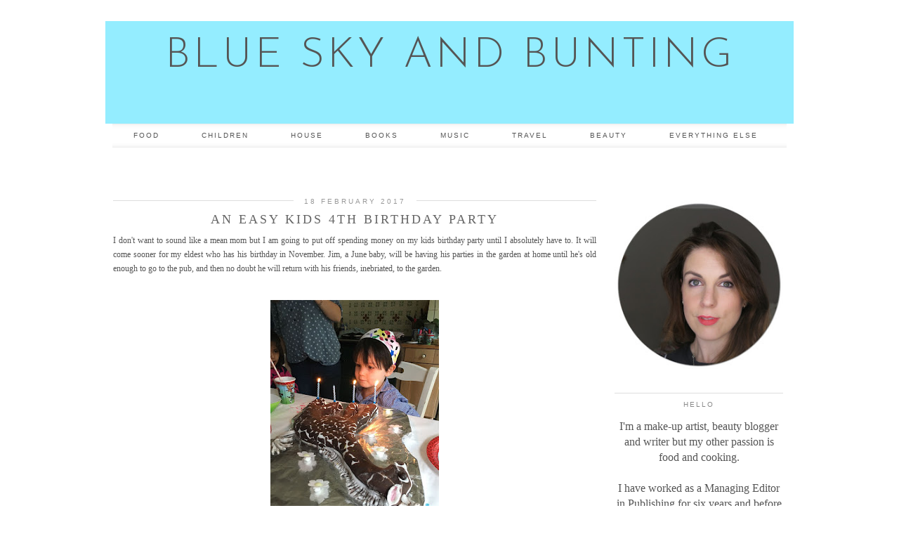

--- FILE ---
content_type: text/html; charset=UTF-8
request_url: https://www.blueskyandbunting.com/2017/02/
body_size: 25141
content:
<!DOCTYPE html>
<html class='v2' dir='ltr' prefix='og: http://ogp.me/ns#' xmlns='http://www.w3.org/1999/xhtml' xmlns:b='http://www.google.com/2005/gml/b' xmlns:data='http://www.google.com/2005/gml/data' xmlns:expr='http://www.google.com/2005/gml/expr'>
<head>
<link href='https://www.blogger.com/static/v1/widgets/335934321-css_bundle_v2.css' rel='stylesheet' type='text/css'/>
<link href='//ajax.googleapis.com' rel='dns-prefetch'/>
<link href='//fonts.googleapis.com' rel='dns-prefetch'/>
<link href='//cdnjs.cloudflare.com' rel='dns-prefetch'/>
<link href='//pipdigz.co.uk' rel='dns-prefetch'/>
<meta content='width=1100' name='viewport'/>
<meta content='text/html; charset=UTF-8' http-equiv='Content-Type'/>
<meta content='blogger' name='generator'/>
<link href='https://www.blueskyandbunting.com/favicon.ico' rel='icon' type='image/x-icon'/>
<link href='http://www.blueskyandbunting.com/2017/02/' rel='canonical'/>
<link rel="alternate" type="application/atom+xml" title="Blue Sky and Bunting - Atom" href="https://www.blueskyandbunting.com/feeds/posts/default" />
<link rel="alternate" type="application/rss+xml" title="Blue Sky and Bunting - RSS" href="https://www.blueskyandbunting.com/feeds/posts/default?alt=rss" />
<link rel="service.post" type="application/atom+xml" title="Blue Sky and Bunting - Atom" href="https://www.blogger.com/feeds/9072116156163252739/posts/default" />
<!--Can't find substitution for tag [blog.ieCssRetrofitLinks]-->
<meta content='Lifestyle, cooking, and recipe blog with original recipes, celebrity cookbook recipe tests and kitchen tips to suit all kinds of cooks.' name='description'/>
<meta content='http://www.blueskyandbunting.com/2017/02/' property='og:url'/>
<meta content='Blue Sky and Bunting' property='og:title'/>
<meta content='Lifestyle, cooking, and recipe blog with original recipes, celebrity cookbook recipe tests and kitchen tips to suit all kinds of cooks.' property='og:description'/>
<title>
February 2017 | Blue Sky and Bunting
</title>
<meta content='noindex' name='robots'/>
<meta content='February 2017' property='og:title'/>
<meta content='Blue Sky and Bunting' property='og:site_name'/>
<meta content='Lifestyle, cooking, and recipe blog with original recipes, celebrity cookbook recipe tests and kitchen tips to suit all kinds of cooks.' name='og:description'/>
<meta content='https://www.blueskyandbunting.com/' name='twitter:domain'/>
<meta content='February 2017' name='twitter:title'/>
<meta content='summary' name='twitter:card'/>
<style type='text/css'>@font-face{font-family:'Josefin Sans';font-style:normal;font-weight:400;font-display:swap;src:url(//fonts.gstatic.com/s/josefinsans/v34/Qw3PZQNVED7rKGKxtqIqX5E-AVSJrOCfjY46_DjQbMlhLybpUVzEEaq2.woff2)format('woff2');unicode-range:U+0102-0103,U+0110-0111,U+0128-0129,U+0168-0169,U+01A0-01A1,U+01AF-01B0,U+0300-0301,U+0303-0304,U+0308-0309,U+0323,U+0329,U+1EA0-1EF9,U+20AB;}@font-face{font-family:'Josefin Sans';font-style:normal;font-weight:400;font-display:swap;src:url(//fonts.gstatic.com/s/josefinsans/v34/Qw3PZQNVED7rKGKxtqIqX5E-AVSJrOCfjY46_DjQbMhhLybpUVzEEaq2.woff2)format('woff2');unicode-range:U+0100-02BA,U+02BD-02C5,U+02C7-02CC,U+02CE-02D7,U+02DD-02FF,U+0304,U+0308,U+0329,U+1D00-1DBF,U+1E00-1E9F,U+1EF2-1EFF,U+2020,U+20A0-20AB,U+20AD-20C0,U+2113,U+2C60-2C7F,U+A720-A7FF;}@font-face{font-family:'Josefin Sans';font-style:normal;font-weight:400;font-display:swap;src:url(//fonts.gstatic.com/s/josefinsans/v34/Qw3PZQNVED7rKGKxtqIqX5E-AVSJrOCfjY46_DjQbMZhLybpUVzEEQ.woff2)format('woff2');unicode-range:U+0000-00FF,U+0131,U+0152-0153,U+02BB-02BC,U+02C6,U+02DA,U+02DC,U+0304,U+0308,U+0329,U+2000-206F,U+20AC,U+2122,U+2191,U+2193,U+2212,U+2215,U+FEFF,U+FFFD;}</style>
<style id='page-skin-1' type='text/css'><!--
/*
-----------------------------------------------
Name: Viva Viva
Designer: pipdig Ltd.
URL: https://www.pipdig.co/
Version: 3
License: Copyright 2016. All rights reserved.
*** Some of the assets in this template are tracked. ***
*** Any reproduction, copying or reselling of this template is not permitted. ***
-----------------------------------------------
<Variable name="body.background" description="Body Background" type="background" color="#ffffff" default="#ffffff url() repeat-x fixed top center"/>
<Group description="Page Text" selector="">
<Variable name="body.font" description="Font" type="font" default="11px Verdana"/>
<Variable name="body.text.color" description="Text Color" type="color" default="#555555"/>
<Variable name="body.link.color" description="Link Color" type="color" default="#000000"/>
<Variable name="body.link.color.hover" description="Hover Color" type="color" default="#dddddd"/>
</Group>
<Group description="Background Color" selector="">
<Variable name="body.background.color" description="Outer Background Color" type="color" default="#ffffff"/>
</Group>
<Group description="Blog Header" selector="">
<Variable name="header.text.font" description="Header Font" type="font" default="60px Josefin Sans"/>
<Variable name="header.text.color" description="Header Color" type="color" default="#555555"/>
<Variable name="tagline.text.font" description="Tagline Font" type="font" default="12px Verdana"/>
<Variable name="tagline.text.color" description="Tagline Color" type="color" default="#666666"/>
</Group>
<Group description="Post Title" selector="">
<Variable name="post.title.font" description="Font" type="font" default="18px Georgia"/>
<Variable name="post.title.color" description="Color" type="color" default="#666666" />
<Variable name="post.title.color.hover" description="Hover Color" type="color" default="#dddddd" />
</Group>
<Group description="Date Header" selector="">
<Variable name="date.header.font" description="Font" type="font" default="10px Arial"/>
<Variable name="date.header.color" description="Text Color" type="color" default="#999999"/>
<Variable name="date.header.border" description="border Color" type="color" default="#dddddd"/>
</Group>
<Group description="Navbar/Menu" selector="">
<Variable name="navbar.text.font" description="Top Navbar Font" type="font" default="10px Arial"/>
<Variable name="navbar.text.color" description="Top Navbar Text Color" type="color" default="#555555"/>
<Variable name="navbar.background.color" description="Top Navbar Gradient Color" type="color" default="#eaeaea"/>
<Variable name="navbar.hover.color" description="Top Navbar Hover Color" type="color" default="#f5f5f5"/>
</Group>
<Group description="Sidebar" selector="">
<Variable name="widget.title.font" description="Widget Title Font" type="font" default="10px Arial"/>
<Variable name="widget.title.text.color" description="Widget Title Color" type="color" default="#888888"/>
<Variable name="widget.border.color" description="Widget Title Background Color" type="color" default="#dddddd"/>
</Group>
<Group description="Social Icons" selector="">
<Variable name="socialz.color" description="Social Icon Color" type="color" default="#777777"/>
<Variable name="socialz.color.hover" description="Social Icon Hover Color" type="color" default="#bbbbbb"/>
</Group>
*/
body, .body-fauxcolumn-outer {
background: #ffffff url() repeat-x fixed top center;
font: 11px Verdana;
color: #555555;
padding: 0;
}
html body .region-inner {
min-width: 0;
max-width: 100%;
width: auto;
}
a:link {
text-decoration:none;
color: #000;
transition: all 0.25s ease-out; -o-transition: all 0.25s ease-out; -moz-transition: all 0.25s ease-out; -webkit-transition: all 0.25s ease-out;
max-width:100%;
}
a:visited {
text-decoration:none;
color: #000;
}
a:hover {
text-decoration:none;
color: #ddd;
}
.post-body a {
color: #000000;
margin:0 !important;
transition: all 0.25s ease-out; -o-transition: all 0.25s ease-out; -moz-transition: all 0.25s ease-out; -webkit-transition: all 0.25s ease-out;
}
.post-body a:hover {
color: #85f8ff;
}
.navbar,.Attribution,.post-share-buttons.goog-inline-block{display:none;}
#header-inner{margin-top:20px;}
.body-fauxcolumn-outer .fauxcolumn-inner {
background: transparent none repeat scroll top left;
_background-image: none;
}
.body-fauxcolumn-outer .cap-top {
position: absolute;
z-index: 1;
height: 400px;
width: 100%;
}
.body-fauxcolumn-outer .cap-top .cap-left {
width: 100%;
background: transparent none repeat-x scroll top left;
_background-image: none;
}
.content-outer {
margin-bottom: 1px;
}
.content-inner {
background-color: #fff;
}
#crosscol.section{margin:0;}
.post-body h2, .post-body h3, .post-body h4, .post-body h5, .post-body h6 {font:18px Georgia,sans-serif;letter-spacing:2px;text-transform:uppercase;font-weight: 400 !important;margin: 25px 0;}
.post-body h2 {font-size: 18px}
.post-body h3 {font-size: 17px}
.post-body h4 {font-size: 16px}
.post-body h5 {font-size: 16px}
.post-body h6 {font-size: 15px}
.socialz {text-align:center}
.socialz a {color: #777777; margin: 0 8px; font-size: 24px;-webkit-transition: all 0.25s ease-out; -moz-transition: all 0.25s ease-out; -ms-transition: all 0.25s ease-out; -o-transition: all 0.25s ease-out;transition: all 0.25s ease-out;}
.socialz a:hover {color: #bbbbbb;}
.socialz .fa {transition: all 0.25s ease-out; -o-transition: all 0.25s ease-out; -moz-transition: all 0.25s ease-out; -webkit-transition: all 0.25s ease-out;}
.socialz img {width:24px;height:24px;margin:2px 7px;padding:3px;-webkit-transition: all 0.25s ease-out; -moz-transition: all 0.25s ease-out; -ms-transition: all 0.25s ease-out; -o-transition: all 0.25s ease-out;transition: all 0.25s ease-out;}
.socialz img:hover {opacity:.3}
.addthis_toolbox {font:10px Arial;letter-spacing:1px;margin-top:23px}
.addthis_toolbox .fa{color:#777777;font-size:18px;margin-left:8px;transition: all 0.2s ease-out; -o-transition: all 0.2s ease-out; -moz-transition: all 0.2s ease-out; -webkit-transition: all 0.2s ease-out;}
.addthis_toolbox .fa:hover{color:#bbbbbb}
.post-share-buttons.goog-inline-block {display: none;}
.post-body img {opacity:1;transition: opacity .25s ease-in-out; -moz-transition: opacity .25s ease-in-out; -webkit-transition: opacity .25s ease-in-out;}
.post-body img:hover {opacity:.78;}
.sidebar h2, .foot h2, .BlogArchive h2 {
font: 10px Arial;
color: #888888;
letter-spacing: 2px;
text-align: center;
text-transform: uppercase;
padding:10px 0 0;
margin-bottom:15px;
border-top: 1px solid #dddddd;
}
.status-msg-wrap{margin: 30px auto !important;font-size:100%;}
.status-msg-body{font:10px arial, sans-serif;text-transform:uppercase;letter-spacing:1px;color:#666;}
.status-msg-border{border:1px solid #fff; opacity:0.25;}
.status-msg-bg{background-color:#fff}
.post-labels {
margin-top: 5px;
}
/* Header
----------------------------------------------- */
.header-outer {
background: transparent none repeat-x scroll 0 -400px;
_background-image: none;
}
.Header h1 {
font: 60px Josefin Sans;
font-weight: 300;
color: #555555;
text-align:center;
letter-spacing:4px;
margin: 20px auto 35px;
text-transform:uppercase;
}
#Header1_headerimg{margin:15px auto 35px;}
.Header h1 a {
color: #555555;
}
.header-inner .Header .titlewrapper {
padding: 0 0 10px;
}
.header-inner .Header .descriptionwrapper {
padding: 0;
display:none;
}
.Header .description {
font: 12px Verdana;
color: #666666;
text-align:center;
}
.tr-caption-container {table-layout: fixed; width: 100%;}
/* Tabs
----------------------------------------------- */
.tabs-inner {padding:0 10px}
.slicknav_menu {display:none;}
.slicknav_menu {background:#eaeaea;}
.slicknav_menu .slicknav_menutxt {font: 18px Georgia;font-size: 18px;}
.slicknav_nav {font: 18px Georgia;font-size: 12px;}
.slicknav_nav a, .slicknav_nav, .slicknav_menu .slicknav_menutxt{color: #555555;}
.slicknav_menu .slicknav_icon-bar {background-color: #f5f5f5;}
.sticky{
position: fixed;
top: 0;
left: 0;
width: 100%;
background: #fff;
opacity: .92;
z-index:9;
box-shadow:none!important;
}
.tabs .widget ul, .tabs .widget ul {overflow:visible;}
.navdiv{
font: 10px Arial;
width:100%;
text-transform:uppercase;
letter-spacing:2px;
box-shadow: inset  0  7px 7px -7px #eaeaea,  inset  0 -7px 7px -7px #eaeaea;
-moz-box-shadow: inset  0  7px 7px -7px #eaeaea, inset  0 -7px 7px -7px #eaeaea;
-webkit-box-shadow: inset  0  7px 7px -7px #eaeaea, inset  0 -7px 7px -7px #eaeaea;
border-top:1px solid #eee;
border-bottom: 1px solid #eee;
}
.navdiv a{
color: #555555;
transition: all 0.25s ease-out; -o-transition: all 0.25s ease-out; -moz-transition: all 0.25s ease-out; -webkit-transition: all 0.25s ease-out;
/* min-width: 120px; */
}
nav {
margin: 0 auto;
text-align: center;
line-height:0;
}
.dropdown {
}
nav ul ul {
display: none;
}
nav ul li:hover > ul {
display: block;
}
nav ul {
list-style: none;
position: relative;
display: inline-table;
margin:0;
padding:0;
line-height:1.4em;
}
nav ul:after {
content: ""; clear: both; display: block;
}
nav ul li {
float: left;
z-index: 5000;
}
nav ul a:hover {
background: #f5f5f5;
color: #333;
}
nav ul li a {
display: block;
padding: 10px 30px;
color: #555555;
text-decoration: none;
}
nav ul ul {
padding: 0;
position: absolute;
top: 100%;
}
nav ul ul li {
float: none !important;
position: relative;
}
nav ul ul li a {
padding: 10px 30px;
color: #555555;
background: #fff;
text-align: left;
opacity: .95;
}
nav ul ul li a:hover {
background: #f5f5f5;
}
nav ul ul ul {
position: absolute;
left: 100%;
top:0;
}
#socialz-top {
margin-left: 40px !important;
}
#socialz-top a {
display: inline-block;
color: #555555;
padding: 10px 6px;
}
#socialz-top a:hover {
color: #555555;
}
.slicknav_nav .socialz-top-mobile a {
display: inline-block;
margin: 0 5px;
padding-left: 5px;
padding-right: 5px;
font-size: 18px;
}
/* Columns
----------------------------------------------- */
.main-outer {
border-top: 0 solid transparent;
}
.fauxcolumn-left-outer .fauxcolumn-inner {
border-right: 1px solid transparent;
}
.fauxcolumn-right-outer .fauxcolumn-inner {
border-left: 0px solid transparent;
}
.sidebar {
text-align:center;
margin: 0;
}
/* Headings
----------------------------------------------- */
h2 {
margin: 0 0 1em 0;
color: #000;
}
/* Widgets
----------------------------------------------- */
.widget .zippy {
color: #ddd;
}
.widget .popular-posts ul {
list-style: none;
padding:0;
}
.PopularPosts .item-thumbnail {
float:none;
margin:0;
}
.PopularPosts .item-title {
font: 18px Georgia;
font-size: 14px;
color: #666666;
letter-spacing: 1px;
padding-bottom: 0.2em;
text-transform: uppercase;
}
.PopularPosts .item-title a {
color: #666666;
}
.PopularPosts img{width:100%;height:auto;transition: all 0.2s ease-out; -o-transition: all 0.2s ease-out; -moz-transition: all 0.2s ease-out; -webkit-transition: all 0.2s ease-out;}
.PopularPosts img:hover{opacity:.7;}
.popular-posts .item-snippet {display: none;}
.widget.Stats {
text-align: center;
}
.widget img {
max-width: 100%;
height:auto;
}
#pipdigem {
width: 100%;
display: block;
margin: 0;
line-height: 0;
height: auto;
}
#pipdigem img {
height: auto;
width: 100%;
}
#pipdigem a {
padding: 0px;
margin: 0px;
display: inline-block;
position:relative;
}
#pipdigem li {
width: 12.5%;
display: inline-block;
margin: 0px !important;
padding: 0px !important;
}
#pipdigem .insta-likes {
width: 100%;
height: 100%;
margin-top: -100%;
opacity: 0;
text-align: center;
letter-spacing: 1px;
background: rgba(255, 255, 255, 0.55);
position: absolute;
font: normal normal 10px Montserrat, Arial, sans-serif;
color: #222;
line-height: normal;
transition: all 0.35s ease-out; -o-transition: all 0.35s ease-out; -moz-transition: all 0.35s ease-out; -webkit-transition: all 0.35s ease-out;
}
#pipdigem a:hover .insta-likes {
opacity:1;
}
.linkwithin_outer {
display: none;
}
.post_here_link {
display: none;
}
#git_title > span,#git_title_bar span {font:18px Georgia;font-size:16px;letter-spacing: 2px;text-transform: uppercase;font-weight:400 !important}
#git_wrapper_0, #git_wrapper_1, #git_wrapper_2, #git_wrapper_3, #git_wrapper_4, #git_wrapper_5, #git_wrapper_6, #git_wrapper_7, #git_wrapper_8, #git_wrapper_29, #git_wrapper_10, #git_wrapper_11, #git_wrapper_12  {
border:none !important;
}
.gslide_img {padding:0 !important;border:none !important;}
.gslide{transition: all 0.25s ease-out; -o-transition: all 0.25s ease-out; -moz-transition: all 0.25s ease-out; -webkit-transition: all 0.25s ease-out;}
.gslide:hover{opacity:.7}
.more, .jump-link > a {
box-sizing: border-box;
border: 1px solid #ddd;
color: #555555 !important;
display: block;
padding: 11px 0;
position: relative;
text-align: center;
text-decoration: none !important;
text-transform: uppercase;
top: 8px;
width: 100%;
letter-spacing:3px;
font: 10px Arial;
}
.more:hover, .jump-link > a:hover{
background: #f5f5f5 !important;
border-color: #f5f5f5 !important;
color: #555555 !important;
}
.jump-link {
margin-top: 15px;
}
.cycle-slideshow {z-index: 0;}
#slide-container {
height: 400px;
position: relative;
width: 100%;
overflow:hidden;
}
#slider {
height: 400px;
width: 100%;
overflow: hidden;
}
#slide-container img {
height: auto;
width: 100%;
}
.slide-desc {
background: #fff;
color: #222;
padding: 0 7px 10px 7px;
position: absolute;
text-align: center;
left:0;
bottom: 35px;
width:100%;
opacity:.92;
z-index: 8;
font-size: 0;
}
.slide-desc h2 {
font:18px Georgia;
display: block;
text-transform: uppercase;
color:#333;
letter-spacing:1px;
}
.crosscol .widget-content {
position: relative;
}
#slider ul, #slider li,
#slider2 ul, #slider2 li {
margin: 0;
padding: 0;
list-style: none;
}
#slider2 {
margin-top: 1em;
}
#slider li, #slider2 li {
width: 100%;
height: auto;
overflow: hidden;
}
.cycle-prev, .cycle-next { position: absolute; top: 0; width: 11%; opacity: 0.4; filter: alpha(opacity=40); z-index: 800; height: 100%; cursor: pointer; }
.cycle-prev { left: 0;  background: url('https://pipdigz.co.uk/slider_left.png') 50% 50% no-repeat;}
.cycle-next { right: 0; background: url('https://pipdigz.co.uk/slider_right.png') 50% 50% no-repeat;}
.cycle-prev:hover, .cycle-next:hover { opacity: .8; filter: alpha(opacity=80) }
/* Posts
----------------------------------------------- */
h2.date-header {
font: 10px Arial;
color: #999999;
height:2px;
margin: 0 !important;
text-align:center;
border-top: 1px solid #dddddd;
background:#fff;
}
.date-header span {
background-color: #fff;
padding: 0 15px;
position: relative;
top: -5px;
letter-spacing:3px;
text-transform:uppercase;
}
.main-inner {
padding-top: 45px;
padding-bottom: 65px;
}
.main-inner .column-center-inner {
padding: 0 0;
}
.main-inner .column-center-inner .section {
margin: 0 1em;
}
.post {
margin: 0 0 55px 0;
}
.comments h4 {
font: 18px Georgia;
text-transform:uppercase;
letter-spacing:2px;
margin: .5em 0 0;
color: #666666;
}
h3.post-title{
font: 18px Georgia;
margin: .75em 0 0;
text-align:center;
text-transform:uppercase;
letter-spacing:3px;
color: #666666;
}
.post-title a{
text-decoration:none;
color: #666666;
padding:3px;
}
.post-title a:hover {
color: #dddddd;
}
.post-body {
font-size: 110%;
line-height: 1.7;
position: relative;
text-align:justify;
}
.post-body img{max-width:100%;height:auto;padding:0 !important;margin:5px 0 0;}
.post-body img,
.post-body img, .post-body .tr-caption-container {
padding: 5px;
}
.post-body .tr-caption-container {
color: #333333;
}
.post-body .tr-caption-container img {
padding: 0;
background: transparent;
border: none;
}
.post-header {
margin: 0 0 1em;
line-height: 1.6;
font-size: 90%;
}
.post-footer {
margin: 30px -2px 0;
line-height: 1.6;
font: 10px arial,sans-serif;
text-transform:uppercase;
letter-spacing: 1px;
color: #666;
}
.post-footer a {
color:#666;
}
.post-footer a:hover {
color:#000;
}
#comments .comment-author {
padding-top: 1.5em;
border-top: 1px solid transparent;
background-position: 0 1.5em;
}
#comments .comment-author:first-child {
padding-top: 0;
border-top: none;
}
.avatar-image-container {
margin: .2em 0 0;
}
#comments .avatar-image-container img {
border-radius:50%;
}
input.gsc-search-button,input.gsc-input,.follow-by-email-address{border:1px solid #ccc !important;}
input.gsc-input {width:97% !important;}
.FollowByEmail .follow-by-email-inner .follow-by-email-submit {border:1px solid #ccc !important; background:#eee !important; color:#222 !important; border-radius: 0 !important; font: 10px arial,sans-serif; letter-spacing:1px; text-transform: uppercase;}
/* Comments
----------------------------------------------- */
.comments .comments-content .icon.blog-author {
background-repeat: no-repeat;
background-image: url([data-uri]);
background-size: 16px 16px;
}
.comments .comments-content .loadmore a {
border-top: 1px solid #eee;
border-bottom: 1px solid #eee;
}
.comments .comment-thread.inline-thread {
background-color: #fff;
}
.comments .continue {
border-top: 1px solid #eee;
}
/* Accents
---------------------------------------------- */
.section-columns td.columns-cell {
border-left: 0px solid transparent;
}
.blog-pager-older-link, .home-link,
.blog-pager-newer-link {
background-color: #ffffff;
padding: 5px;
}
#blog-pager a{font:18px times new roman,times,serif;color:#000;text-transform:uppercase;letter-spacing:2px;-webkit-transition: all 0.25s ease-out; -moz-transition: all 0.25s ease-out; -ms-transition: all 0.25s ease-out; -o-transition: all 0.25s ease-out;transition: all 0.25s ease-out;}
#blog-pager a:hover{opacity:.3;}
.blog-pager-newer-link {
background: url(https://sites.google.com/site/pipdigz/arrow_left_sml.png) no-repeat scroll left 8px #fff;
padding-left: 22px;
}
.blog-pager-older-link {
background: url(https://sites.google.com/site/pipdigz/arrow_right_sml.png) no-repeat scroll right 8px #fff;
padding-right: 22px;
}
.blog-feeds, .post-feeds {
font: 10px arial,sans-serif;
letter-spacing: 2px;
text-transform: uppercase;
margin-top:40px;
}
input.gsc-input {
padding: 7px 6px !important;
font: 10px arial,sans-serif;
width:96% !important;
text-transform:uppercase;
letter-spacing:1px;
transition: all 0.25s ease-out; -o-transition: all 0.25s ease-out; -moz-transition: all 0.25s ease-out; -webkit-transition: all 0.25s ease-out;
}
input.gsc-input:focus {
border-color:#f9f9f9;
}
input.gsc-search-button {
background: none repeat scroll 0 0 #F1F1F1;
border: 1px solid #ddd;
color: #777;
font: 10px arial,sans-serif;
padding: 6px !important;
text-transform:uppercase;
letter-spacing:1px;
}
#searchform fieldset{margin:0;padding:5px 0;background:#fff;border:1px solid #e7e7e7;color:#666;}
#searchform fieldset:hover{border-color:#ddd}
#s{background:transparent;background:url(//pipdigz.co.uk/icon_search_black.png) no-repeat scroll right 2px / 12px auto transparent;border:0;color:#555;float:left;margin:2px 5%;padding:0 10% 0 0;width:80%}
#back-top{
color: #555555;
background: transparent;
line-height: 100%;
display: inline-block;
position: fixed;
right: 35px;
bottom: 65px;
z-index: 10002;
}
#back-top .fa {font-size: 30px;}
#back-top a{padding:5px;display:block;color:#000000}
#back-top a:hover, #back-top a:focus{color:#85f8ff}
.related-posts {
width: 100%;
margin: 2em 0;
float: left;
text-align: center;
}
.related-posts h3 {
margin-bottom: 10px;
color: #666666;
font: 18px Georgia;
color: #666666;
font-size: 140%;
text-transform:uppercase;
letter-spacing:1px;
}
.related-posts ul li {
list-style: none;
margin: 0 5px;
display: inline-block;
vertical-align: top;
text-align: center;
border: none;
}
.related-posts a:hover {
transition: all 0.25s ease-out; -moz-transition: all 0.25s ease-out; -webkit-transition: all 0.25s ease-out;
}
.related-posts a:hover {
opacity: .75;
}
body.mobile  {background:#fff;}
.mobile .body-fauxcolumn-outer {background: transparent none repeat scroll top left;}
.mobile .body-fauxcolumn-outer .cap-top {background-size: 100% auto;}
.mobile .Header h1 {font-size:31px;margin:0 5px;padding:25px 0 0}
body.mobile .AdSense {margin: 0;}
.mobile .tabs-inner .widget ul {margin-left: 0;margin-right: 0;}
.mobile .post {margin: 0;}
.mobile .main-inner .column-center-inner .section {margin: 0;}
.mobile-date-outer{border:0}
.mobile .main-inner .date-outer{margin-bottom:25px}
.mobile .date-header{text-align:center;border-top:1px solid #ddd;}
.mobile .date-header span {padding: 0.1em 10px;margin: 0 -10px;font:10px Arial;font-size:10px;letter-spacing:2px;color:#333;background:#fff;position:relative;top:-6px;}
.mobile h3.post-title {margin: 15px auto 10px;font-size:20px;letter-spacing:2px}
.mobile .comments h4 {font-size:17px;}
.mobile #header-inner {padding-bottom:10px;}
.mobile-index-title {font: 18px Georgia;font-size:21pxtext-transform:uppercase;letter-spacing:1px;color:#222;margin:0;width:92%;}
.mobile .blog-pager {background: transparent none no-repeat scroll top center;}
.mobile .footer-outer {border-top: none;}
.mobile .main-inner, .mobile .footer-inner {background-color: #ffffff;}
.mobile-index-contents {color: #333333;margin-right:0;}
.mobile-link-button a:link, .mobile-link-button a:visited {color: #ffffff;}
.mobile .tabs-inner .section:first-child {border-top: none;}
.mobile #blog-pager a {font:10px Arial;font-size:12px;color:#000;}
.mobile .blog-pager-newer-link {background: none;}
.mobile .blog-pager-older-link {background: none;}
.mobile-link-button {border-radius:0;}
.mobile-link-button a:link, .mobile-link-button a:visited {color: #fff;}
.mobile .mobile-navz .fa{font-size:30px;}
.mobile .blog-pager-older-link .fa, .mobile .blog-pager-newer-link .fa{font-size: 40px;}
.mobile .widget.PageList {display:none;}
.mobile .entry-title{text-align:center;text-transform:uppercase;margin:15px auto 10px;font-size:21px;}
.mobile-desktop-link {margin-top:35px;}
.mobile-desktop-link a {color:#000 !important;}
.mobile .topbar,.mobile #uds-searchControl {display:none;}
.mobile .navdiv {display:none;}
.mobile #Header1_headerimg {margin: 20px auto 20px;}
.mobile .PageList {display:inline;}
.mobile-index-thumbnail{float:none;margin:0;}
.mobile-index-thumbnail img {width:100% !important;height:auto;}
.mobile .description {display:none;}
.mobile .addthis_toolbox {position: relative; font-size:17px;}
.mobile .addthis_toolbox .fa {font-size:18px;}
.mobile #PageList1,.mobile #HTML100,.nav-menu {display:none;}
.mobile .slicknav_menu{display:block}
.mobile .comment-link {position: relative;text-align: center;top: 15px;}
.mobile .more{width:98%;}
.mobile .post-header {display: none;}
.mobile .post-body {font-size: 100%;}
#cookieChoiceInfo {display: none;}
.addthis_button_stumbleupon {display: none}
.post-body img { max-width: 98%; margin: 10px; }
.sidebar .PageList .widget-content ul li { list-style: none }
--></style>
<link href='//fonts.googleapis.com/css?family=Josefin+Sans:300,400' rel='stylesheet' type='text/css'/>
<link href='https://pipdigz.co.uk/fonts/montserrat/style.css' rel='stylesheet' type='text/css'/>
<script src='//ajax.googleapis.com/ajax/libs/jquery/1.8.2/jquery.min.js' type='text/javascript'></script>
<script src='//cdnjs.cloudflare.com/ajax/libs/jquery.cycle2/20140415/jquery.cycle2.min.js' type='text/javascript'></script>
<script src='//pipdigz.co.uk/js/g-plus.min.js' type='text/javascript'></script>
<style id='template-skin-1' type='text/css'><!--
body {
min-width: 1000px;
}
.content-outer, .content-fauxcolumn-outer, .region-inner {
min-width: 1000px;
max-width: 1000px;
_width: 1000px;
}
.main-inner .columns {
padding-left: 0px;
padding-right: 270px;
}
.main-inner .fauxcolumn-center-outer {
left: 0px;
right: 270px;
}
.main-inner .fauxcolumn-left-outer {
width: 0px;
}
.main-inner .fauxcolumn-right-outer {
width: 270px;
}
.main-inner .column-left-outer {
width: 0px;
right: 100%;
margin-left: -0px;
}
.main-inner .column-right-outer {
width: 270px;
margin-right: -270px;
}
#layout {
min-width: 0;
}
#layout .content-outer {
min-width: 0;
width: 800px;
}
#layout .region-inner {
min-width: 0;
width: auto;
}
body#layout .section h4, .Navbar {display:none}
body#layout div.section {min-height: 50px}
body#layout div.layout-widget-description {font-size:11px}
body#layout .widget-content {padding: 6px 9px !important; line-height: 18px;}
body#layout div.layout-title {font-size:14px;}
body#layout div.section {min-height: 50px}
#Label487 {display:none}
--></style>
<style>
.slicknav_btn { position: relative; display: block; vertical-align: middle; float: left; padding: 5px 0; line-height: 1.125em; cursor: pointer; width:100%;}
.slicknav_menu  .slicknav_menutxt { display: block; line-height: 1.188em; float: left; }
.slicknav_menu .slicknav_icon { float: left; margin: 0.188em 0 0 0.438em; }
.slicknav_menu .slicknav_no-text { margin: 0 }
.slicknav_menu .slicknav_icon-bar { display: block; width: 1.12em; height: 0.12em; }
.slicknav_btn .slicknav_icon-bar + .slicknav_icon-bar { margin-top: 0.188em }
.slicknav_nav { clear: both }
.slicknav_nav ul, .slicknav_nav li { display: block; text-align: center}
.slicknav_nav .slicknav_arrow { font-size: 0.8em; margin: 0 0 0 0.4em; }
.slicknav_nav .slicknav_item { cursor: pointer; }
.slicknav_nav .slicknav_row { display: block; }
.slicknav_nav a { display: block }
.slicknav_nav .slicknav_item a,
.slicknav_nav .slicknav_parent-link a { display: inline }
.slicknav_menu:before,
.slicknav_menu:after { content: " "; display: table; }
.slicknav_menu:after { clear: both }
.slicknav_menu { *zoom: 1 }
.slicknav_menu{font-size:23px}.slicknav_btn{margin:5px 5px 6px 0;text-decoration:none}.slicknav_menu .slicknav_menutxt{text-align:center; letter-spacing:3px; float:none; display:inline-block; width:100%;}
.slicknav_menu .slicknav_icon-bar{background-color:#333;display:none}.slicknav_menu{padding:5px;}.slicknav_nav{color:#333;margin:0;padding:0;font:10px arial,sans-serif;text-transform:uppercase;letter-spacing:2px}.slicknav_nav,.slicknav_nav ul{list-style:none;overflow:hidden}.slicknav_nav ul{padding:0;margin:0}.slicknav_nav .slicknav_row{padding:5px 10px;margin:2px 5px}.slicknav_nav a{padding:5px 10px;margin:2px 5px;text-decoration:none;color:#333}.slicknav_nav .slicknav_item a,.slicknav_nav .slicknav_parent-link a{padding:0;margin:0}.slicknav_nav .slicknav_txtnode{margin-left:15px}
</style>
<script src='//cdnjs.cloudflare.com/ajax/libs/SlickNav/1.0.10/jquery.slicknav.min.js' type='text/javascript'></script>
<style>#HTML491{display:none}</style>
<script src='//cdnjs.cloudflare.com/ajax/libs/fitvids/1.1.0/jquery.fitvids.min.js' type='text/javascript'></script>
<link href='https://pipdigz.co.uk/css/core.css' media='all' rel='stylesheet' type='text/css'/>
<script type='text/javascript'>var addthis_config = {"data_track_addressbar": false, "data_track_clickback": false};</script>
<script src='//s7.addthis.com/js/300/addthis_widget.js' type='text/javascript'></script>
<script type='text/javascript'>
        (function(i,s,o,g,r,a,m){i['GoogleAnalyticsObject']=r;i[r]=i[r]||function(){
        (i[r].q=i[r].q||[]).push(arguments)},i[r].l=1*new Date();a=s.createElement(o),
        m=s.getElementsByTagName(o)[0];a.async=1;a.src=g;m.parentNode.insertBefore(a,m)
        })(window,document,'script','https://www.google-analytics.com/analytics.js','ga');
        ga('create', 'UA-31367216-1', 'auto', 'blogger');
        ga('blogger.send', 'pageview');
      </script>
<script>var clementine = 'clementine';</script>
<link href='https://www.blogger.com/dyn-css/authorization.css?targetBlogID=9072116156163252739&amp;zx=375960bc-3d0c-44fc-9218-2fcb17a6f69f' media='none' onload='if(media!=&#39;all&#39;)media=&#39;all&#39;' rel='stylesheet'/><noscript><link href='https://www.blogger.com/dyn-css/authorization.css?targetBlogID=9072116156163252739&amp;zx=375960bc-3d0c-44fc-9218-2fcb17a6f69f' rel='stylesheet'/></noscript>
<meta name='google-adsense-platform-account' content='ca-host-pub-1556223355139109'/>
<meta name='google-adsense-platform-domain' content='blogspot.com'/>

</head>
<body class='loading'>
<script>




//<![CDATA[
if(typeof(pipdig_class) != 'undefined' && pipdig_class !== null) {
  jQuery('body').addClass(pipdig_class);
}
//]]>
</script>
<div class='body-fauxcolumns'>
<div class='fauxcolumn-outer body-fauxcolumn-outer'>
<div class='cap-top'>
<div class='cap-left'></div>
<div class='cap-right'></div>
</div>
<div class='fauxborder-left'>
<div class='fauxborder-right'></div>
<div class='fauxcolumn-inner'>
</div>
</div>
<div class='cap-bottom'>
<div class='cap-left'></div>
<div class='cap-right'></div>
</div>
</div>
</div>
<div class='content'>
<div class='content-fauxcolumns'>
<div class='fauxcolumn-outer content-fauxcolumn-outer'>
<div class='cap-top'>
<div class='cap-left'></div>
<div class='cap-right'></div>
</div>
<div class='fauxborder-left'>
<div class='fauxborder-right'></div>
<div class='fauxcolumn-inner'>
</div>
</div>
<div class='cap-bottom'>
<div class='cap-left'></div>
<div class='cap-right'></div>
</div>
</div>
</div>
<div class='content-outer'>
<div class='content-cap-top cap-top'>
<div class='cap-left'></div>
<div class='cap-right'></div>
</div>
<div class='fauxborder-left content-fauxborder-left'>
<div class='fauxborder-right content-fauxborder-right'></div>
<div class='content-inner'>
<header>
<div class='header-outer'>
<div class='header-cap-top cap-top'>
<div class='cap-left'></div>
<div class='cap-right'></div>
</div>
<div class='fauxborder-left header-fauxborder-left'>
<div class='fauxborder-right header-fauxborder-right'></div>
<div class='region-inner header-inner'>
<div class='header section' id='header'><div class='widget Header' data-version='1' id='Header1'>
<style scoped='scoped'>
		#header-inner {
		  background-position: center !important;
		  width: auto !important;
		}
		</style>
<div id='header-inner' style='background-image: url("https://blogger.googleusercontent.com/img/b/R29vZ2xl/AVvXsEhFZaScXGWUzQdxJtENuUcLKszxpauuTUcavyfT8xi-E__DO4sIvGQ15vvASeuMKBHkW6nC4-PIsNEPVWp3odmNwcOJFjYCUswXcvHq3UUmYIHNxrYYhnWirKfL8hMqvv5mUz34gIw9jjCA/s1600/Painting+3_Fotor_Fotor.jpg"); background-position: left; width: 1100px; min-height: 146px; _height: 146px; background-repeat: no-repeat; '>
<div class='titlewrapper' style='background: transparent'>
<h1 class='title' style='background: transparent; border-width: 0px'>
<a href='https://www.blueskyandbunting.com/'>Blue Sky and Bunting</a>
</h1>
</div>
<div class='descriptionwrapper'>
<p class='description'><span>reports from the home front</span></p>
</div>
</div>
</div></div>
</div>
</div>
<div class='header-cap-bottom cap-bottom'>
<div class='cap-left'></div>
<div class='cap-right'></div>
</div>
</div>
</header>
<div class='tabs-outer'>
<div class='tabs-cap-top cap-top'>
<div class='cap-left'></div>
<div class='cap-right'></div>
</div>
<div class='fauxborder-left tabs-fauxborder-left'>
<div class='fauxborder-right tabs-fauxborder-right'></div>
<div class='region-inner tabs-inner'>
<div class='tabs section' id='crosscol'><div class='widget PageList' data-version='1' id='PageList1'>
<div class='widget-content'>
<div class='navdiv'>
<nav>
<ul class='dropdown'>
<li><a href='#'>Food</a></li>
<li><a href='http://www.blueskyandbunting.com/search/label/Snacks%20%26%20Canapes'>_Snacks & Canapes</a></li>
<li><a href='http://www.blueskyandbunting.com/search/label/Starters'>_Starters</a></li>
<li><a href='http://www.blueskyandbunting.com/search/label/vegetarian'>_Vegetarian</a></li>
<li><a href='http://www.blueskyandbunting.com/search/label/Main%20Course'>_Main Course</a></li>
<li><a href='http://www.blueskyandbunting.com/search/label/puddings'>_Pudding</a></li>
<li><a href='http://www.blueskyandbunting.com/search/label/baking'>_Baking</a></li>
<li><a href='http://www.blueskyandbunting.com/search/label/Preserving'>_Preserving</a></li>
<li><a href='http://www.blueskyandbunting.com/search/label/Kids'>Children</a></li>
<li><a href='http://www.blueskyandbunting.com/search/label/housekeeping'>House</a></li>
<li><a href='http://www.blueskyandbunting.com/search/label/books'>Books</a></li>
<li><a href='http://www.blueskyandbunting.com/search/label/Music'>Music</a></li>
<li><a href='http://www.blueskyandbunting.com/search/label/Travel'>Travel</a></li>
<li><a href='http://www.londonmakeupblog.com'>Beauty</a></li>
<li><a href='#'>Everything Else </a></li>
<li><a href='http://www.blueskyandbunting.com/search/label/Everything%20Else'>_Everything Else</a></li>
<li><a href='http://www.blueskyandbunting.com/p/printables.html'>_Printables</a></li>
</ul>
</nav>
</div>
<div class='clear'></div>
</div>
<script>
//<![CDATA[
var _0x45b7=["\x64\x72\x6F\x70\x64\x6F\x77\x6E","\x61\x64\x64\x43\x6C\x61\x73\x73","\x3C\x64\x69\x76\x20\x63\x6C\x61\x73\x73\x3D\x27\x6E\x61\x76\x64\x69\x76\x27\x3E\x3C\x6E\x61\x76\x3E\x3C\x75\x6C\x20\x63\x6C\x61\x73\x73\x3D\x27\x64\x72\x6F\x70\x64\x6F\x77\x6E\x27\x3E\x3C\x6C\x69\x3E\x3C\x75\x6C\x20\x63\x6C\x61\x73\x73\x3D\x27\x64\x72\x6F\x70\x64\x6F\x77\x6E\x27\x3E","\x74\x65\x78\x74","\x73\x75\x62\x73\x74\x72","\x5F","\x68\x72\x65\x66","\x61\x74\x74\x72","\x61","\x66\x69\x6E\x64","\x3C\x6C\x69\x3E\x3C\x61\x20\x68\x72\x65\x66\x3D\x22","\x22\x3E","\x3C\x2F\x61\x3E\x3C\x2F\x6C\x69\x3E","\x3C\x2F\x75\x6C\x3E\x3C\x2F\x6C\x69\x3E\x3C\x6C\x69\x3E\x3C\x61\x20\x68\x72\x65\x66\x3D\x22","\x3C\x2F\x61\x3E\x3C\x75\x6C\x20\x63\x6C\x61\x73\x73\x3D\x27\x73\x75\x62\x2D\x6D\x65\x6E\x75\x27\x3E","\x65\x61\x63\x68","\x23\x50\x61\x67\x65\x4C\x69\x73\x74\x31\x20\x6C\x69","\x3C\x2F\x75\x6C\x3E\x3C\x2F\x6C\x69\x3E\x3C\x2F\x75\x6C\x3E\x3C\x2F\x6E\x61\x76\x3E\x3C\x2F\x64\x69\x76\x3E","\x68\x74\x6D\x6C","\x6C\x65\x6E\x67\x74\x68","","\x72\x65\x70\x6C\x61\x63\x65","\x72\x65\x6D\x6F\x76\x65","\x23\x50\x61\x67\x65\x4C\x69\x73\x74\x31\x20\x75\x6C","\x69\x64","\x3A\x65\x71\x28\x31\x29","\x70\x61\x72\x65\x6E\x74\x73","\x23\x50\x61\x67\x65\x4C\x69\x73\x74\x31\x20\x61","\x23\x50\x61\x67\x65\x4C\x69\x73\x74\x31"];$(_0x45b7[28])[_0x45b7[15]](function(){$(this)[_0x45b7[1]](_0x45b7[0]);var _0x3878x1=_0x45b7[2];$(_0x45b7[16])[_0x45b7[15]](function(){var _0x3878x2=$(this)[_0x45b7[3]](),_0x3878x3=_0x3878x2[_0x45b7[4]](0,1),_0x3878x4=_0x3878x2[_0x45b7[4]](1);_0x45b7[5]== _0x3878x3?(_0x3878x3= $(this)[_0x45b7[9]](_0x45b7[8])[_0x45b7[7]](_0x45b7[6]),_0x3878x1+= _0x45b7[10]+ _0x3878x3+ _0x45b7[11]+ _0x3878x4+ _0x45b7[12]):(_0x3878x3= $(this)[_0x45b7[9]](_0x45b7[8])[_0x45b7[7]](_0x45b7[6]),_0x3878x1+= _0x45b7[13]+ _0x3878x3+ _0x45b7[11]+ _0x3878x2+ _0x45b7[14])});_0x3878x1+= _0x45b7[17];$(this)[_0x45b7[18]](_0x3878x1);$(_0x45b7[23])[_0x45b7[15]](function(){var _0x3878x1=$(this);if(_0x3878x1[_0x45b7[18]]()[_0x45b7[21]](/\s|&nbsp;/g,_0x45b7[20])[_0x45b7[19]]== 0){_0x3878x1[_0x45b7[22]]()}});$(_0x45b7[16])[_0x45b7[15]](function(){var _0x3878x1=$(this);if(_0x3878x1[_0x45b7[18]]()[_0x45b7[21]](/\s|&nbsp;/g,_0x45b7[20])[_0x45b7[19]]== 0){_0x3878x1[_0x45b7[22]]()}});$(_0x45b7[27])[_0x45b7[15]](function(){var _0x3878x5=$(location)[_0x45b7[7]](_0x45b7[6]),_0x3878x6=$(this)[_0x45b7[7]](_0x45b7[6]);if(_0x3878x6=== _0x3878x5){var _0x3878x7=$(this)[_0x45b7[26]](_0x45b7[25])[_0x45b7[7]](_0x45b7[24])}})})
//]]>
</script>
<script>
//<![CDATA[
//$('.sub-menu').prev('a').append(" <i class='fa fa-chevron-down' style='font-size: 10px; position: relative; top: -2px;'/>");
//]]>
</script>
</div></div>
<div class='tabs no-items section' id='crosscol-overflow'></div>
</div>
</div>
<div class='tabs-cap-bottom cap-bottom'>
<div class='cap-left'></div>
<div class='cap-right'></div>
</div>
</div>
<div class='main-outer'>
<div class='main-cap-top cap-top'>
<div class='cap-left'></div>
<div class='cap-right'></div>
</div>
<div class='fauxborder-left main-fauxborder-left'>
<div class='fauxborder-right main-fauxborder-right'></div>
<div class='region-inner main-inner'>
<div class='columns fauxcolumns'>
<div class='fauxcolumn-outer fauxcolumn-center-outer'>
<div class='cap-top'>
<div class='cap-left'></div>
<div class='cap-right'></div>
</div>
<div class='fauxborder-left'>
<div class='fauxborder-right'></div>
<div class='fauxcolumn-inner'>
</div>
</div>
<div class='cap-bottom'>
<div class='cap-left'></div>
<div class='cap-right'></div>
</div>
</div>
<div class='fauxcolumn-outer fauxcolumn-left-outer'>
<div class='cap-top'>
<div class='cap-left'></div>
<div class='cap-right'></div>
</div>
<div class='fauxborder-left'>
<div class='fauxborder-right'></div>
<div class='fauxcolumn-inner'>
</div>
</div>
<div class='cap-bottom'>
<div class='cap-left'></div>
<div class='cap-right'></div>
</div>
</div>
<div class='fauxcolumn-outer fauxcolumn-right-outer'>
<div class='cap-top'>
<div class='cap-left'></div>
<div class='cap-right'></div>
</div>
<div class='fauxborder-left'>
<div class='fauxborder-right'></div>
<div class='fauxcolumn-inner'>
</div>
</div>
<div class='cap-bottom'>
<div class='cap-left'></div>
<div class='cap-right'></div>
</div>
</div>
<!-- corrects IE6 width calculation -->
<div class='columns-inner'>
<div class='column-center-outer'>
<div class='column-center-inner'>
<div class='main section' id='main'><div class='widget HTML' data-version='1' id='HTML491'>
</div><div class='widget Blog' data-version='1' id='Blog1'>
<div class='blog-posts hfeed'>
<!--Can't find substitution for tag [defaultAdStart]-->

          <div class="date-outer">
        
<h2 class='date-header'><span>18 February 2017</span></h2>

          <div class="date-posts">
        
<div class='post-outer'>
<div class='post hentry' itemprop='blogPost' itemscope='itemscope' itemtype='http://schema.org/BlogPosting'>
<meta itemType='https://schema.org/WebPage' itemid='https://www.blueskyandbunting.com/2017/02/an-easy-kids-4th-birthday-party.html' itemprop='mainEntityOfPage' itemscope='itemscope'/>
<meta content='9:00 am' itemprop='datePublished'/>
<meta content='2017-10-29T23:00:52Z' itemprop='dateModified'/>
<meta content='https://blogger.googleusercontent.com/img/b/R29vZ2xl/AVvXsEjj59Cuc3Kv6u-C0YGf60Bb6ksr1Qz-NseDnxB2nbTtz1IL0xs-eGwwZ3aip1YGpINNeCxWukp08VyLjsz599MEcOn0tSD7onIhd6OBFskCGzxgF-J6ROME_SEgYTrEm6LPPLwik82cecCH/s320/IMG_0133.JPG' itemprop='image'/>
<div itemprop='publisher' itemscope='itemscope' itemtype='https://schema.org/Organization'>
<div itemprop='logo' itemscope='itemscope' itemtype='https://schema.org/ImageObject'>
<meta content='https://sites.google.com/site/p4562jy6/publisher.png' itemprop='url'/>
<meta content='180' itemprop='width'/>
<meta content='60' itemprop='height'/>
</div>
<meta content='Blue Sky and Bunting' itemprop='name'/>
</div>
<a name='4594039606566610989'></a>
<h3 class='post-title entry-title' itemprop='headline'>
<a href='https://www.blueskyandbunting.com/2017/02/an-easy-kids-4th-birthday-party.html'>An Easy Kids 4th Birthday Party</a>
</h3>
<div class='post-header'>
<div class='post-header-line-1'></div>
</div>
<div class='post-body entry-content' id='post-body-4594039606566610989' itemprop='articleBody'>
<div class="separator" style="clear: both; text-align: center;">
</div>
I don&#39;t want to sound like a mean mom but I am going to put off spending money on my kids birthday party until I absolutely have to. It will come sooner for my eldest who has his birthday in November. Jim, a June baby, will be having his parties in the garden at home until he&#39;s old enough to go to the pub, and then no doubt he will return with his friends, inebriated, to the garden.<br>
<br>
<table cellpadding="0" cellspacing="0" class="tr-caption-container" style="float: right; margin-left: 1em; text-align: right;"><tbody>
<tr><td style="text-align: center;"><a href="https://blogger.googleusercontent.com/img/b/R29vZ2xl/AVvXsEjj59Cuc3Kv6u-C0YGf60Bb6ksr1Qz-NseDnxB2nbTtz1IL0xs-eGwwZ3aip1YGpINNeCxWukp08VyLjsz599MEcOn0tSD7onIhd6OBFskCGzxgF-J6ROME_SEgYTrEm6LPPLwik82cecCH/s1600/IMG_0133.JPG" imageanchor="1" style="clear: right; margin-bottom: 1em; margin-left: auto; margin-right: auto;"><img alt="4th Birthday Party" border="0" height="320" src="https://blogger.googleusercontent.com/img/b/R29vZ2xl/AVvXsEjj59Cuc3Kv6u-C0YGf60Bb6ksr1Qz-NseDnxB2nbTtz1IL0xs-eGwwZ3aip1YGpINNeCxWukp08VyLjsz599MEcOn0tSD7onIhd6OBFskCGzxgF-J6ROME_SEgYTrEm6LPPLwik82cecCH/s320/IMG_0133.JPG" title="Ned 4th Birthday " width="240"></a></td></tr>
<tr><td class="tr-caption" style="text-align: center;">Ned and his giraffe cake</td></tr>
</tbody></table>
It is sort of more effort on your part, they <i>will</i> need entertaining a bit but from my experience there will be a certain amount of over-excited running around and getting every single toy out and onto the floor. This will take up quite a lot of the time as will feeding them anything so really one activity and one or two party games will do for 3/4 year olds. Indeed for Ned&#39;s 3rd birthday we just did pass the parcel and let them dash around with a load of balloons and that seemed to do the trick. You don&#39;t have to pay a huge amount to a venue and then worry about 
people turning up and although you do have to do some food prep and the 
clearing up it has, so far, not been too arduous. <br>
<br>
I think either 11-12.30am or 3-4.30pm is a good time for a party. Half my friends prefer the morning as it leaves you the rest of the day to get on with stuff. Half of them prefer the afternoon as it means you can have a lazy morning at home knowing there is an &#39;activity&#39; in the afternoon. This year we went for the morning as we had it on 5th November and I thought it would give people time to head off to fireworks things in the afternoon. Ned&#39;s birthday is actually on 1st November so quite often an afternoon party is better for us if we&#39;ve been to a Halloween party the day before.&#160; <br>
<div style='clear: both;'></div>
</div>
<div class='jump-link'>
<a href='https://www.blueskyandbunting.com/2017/02/an-easy-kids-4th-birthday-party.html' title='An Easy Kids 4th Birthday Party'>CONTINUE READING...</a>
</div>
<div addthis:media='https://blogger.googleusercontent.com/img/b/R29vZ2xl/AVvXsEjj59Cuc3Kv6u-C0YGf60Bb6ksr1Qz-NseDnxB2nbTtz1IL0xs-eGwwZ3aip1YGpINNeCxWukp08VyLjsz599MEcOn0tSD7onIhd6OBFskCGzxgF-J6ROME_SEgYTrEm6LPPLwik82cecCH/s320/IMG_0133.JPG' addthis:title='An Easy Kids 4th Birthday Party' addthis:url='https://www.blueskyandbunting.com/2017/02/an-easy-kids-4th-birthday-party.html' class='addthis_toolbox'>
<span class='sharez'>SHARE:</span>
<a class='addthis_button_facebook'><i class='fa fa-facebook'></i></a>
<a class='addthis_button_twitter'><i class='fa fa-twitter'></i></a>
<a class='addthis_button_google_plusone_share'><i class='fa fa-google-plus'></i></a>
<a class='addthis_button_tumblr'><i class='fa fa-tumblr'></i></a>
<a class='addthis_button_pinterest_share'><i class='fa fa-pinterest'></i></a>
<a class='addthis_button_stumbleupon'><i class='fa fa-stumbleupon'></i></a>
</div>
<div class='post-footer'>
<div class='post-footer-line post-footer-line-1'><span class='post-author vcard'>
Posted by
<span class='fn' itemprop='author' itemscope='itemscope' itemtype='http://schema.org/Person'>
<meta content='https://www.blogger.com/profile/09207300435514063231' itemprop='url'/>
<a class='g-profile' href='https://www.blogger.com/profile/09207300435514063231' rel='author' title='author profile'>
<span itemprop='name'>Corinna Harrod</span>
</a>
</span>
</span>
<span class='post-timestamp'>
</span>
<span class='post-comment-link'>
<a class='comment-link' href='https://www.blueskyandbunting.com/2017/02/an-easy-kids-4th-birthday-party.html#comment-form' onclick=''>
No comments
</a>
</span>
<span class='post-icons'>
<span class='item-control blog-admin pid-16379204'>
<a href='https://www.blogger.com/post-edit.g?blogID=9072116156163252739&postID=4594039606566610989&from=pencil' title='Edit Post'>
<img alt='Edit this post' class='icon-action' height='12' src='//pipdigz.co.uk/edit_pencil.png' width='12'/>
</a>
</span>
</span>
<div class='post-share-buttons goog-inline-block'>
</div>
</div>
<div class='post-footer-line post-footer-line-2'><span class='post-labels'>
Labels:
<a href='https://www.blueskyandbunting.com/search/label/Kids' rel='tag'>Kids</a>,
<a href='https://www.blueskyandbunting.com/search/label/Parenting' rel='tag'>Parenting</a>,
<a href='https://www.blueskyandbunting.com/search/label/party' rel='tag'>party</a>
</span>
</div>
<div class='post-footer-line post-footer-line-3'><span class='post-location'>
</span>
</div>
</div>
</div>
</div>

            </div></div>
          

          <div class="date-outer">
        
<h2 class='date-header'><span>8 February 2017</span></h2>

          <div class="date-posts">
        
<div class='post-outer'>
<div class='post hentry' itemprop='blogPost' itemscope='itemscope' itemtype='http://schema.org/BlogPosting'>
<meta itemType='https://schema.org/WebPage' itemid='https://www.blueskyandbunting.com/2017/02/pretty-iconic-personal-look-at-beauty.html' itemprop='mainEntityOfPage' itemscope='itemscope'/>
<meta content='9:00 am' itemprop='datePublished'/>
<meta content='2017-02-18T18:46:59Z' itemprop='dateModified'/>
<meta content='https://blogger.googleusercontent.com/img/b/R29vZ2xl/AVvXsEhhi_zkfSW5UXJ-BrUDeN2Qd8kF5S_qCo2slh9xNY85lGM1LvQ2YWflKceiBnHIkSZqMfM5-SoCbWJoZ0RGuIkxeGolvyirfIYebLf7WcAZAcWNN-PxrL09u_GMzwP0YvRIT2aapWapMvBO/s320/Pretty_Iconic.JPG' itemprop='image'/>
<div itemprop='publisher' itemscope='itemscope' itemtype='https://schema.org/Organization'>
<div itemprop='logo' itemscope='itemscope' itemtype='https://schema.org/ImageObject'>
<meta content='https://sites.google.com/site/p4562jy6/publisher.png' itemprop='url'/>
<meta content='180' itemprop='width'/>
<meta content='60' itemprop='height'/>
</div>
<meta content='Blue Sky and Bunting' itemprop='name'/>
</div>
<a name='4158474898649681953'></a>
<h3 class='post-title entry-title' itemprop='headline'>
<a href='https://www.blueskyandbunting.com/2017/02/pretty-iconic-personal-look-at-beauty.html'>Pretty Iconic: A Personal Look at the Beauty Products Changed the World</a>
</h3>
<div class='post-header'>
<div class='post-header-line-1'></div>
</div>
<div class='post-body entry-content' id='post-body-4158474898649681953' itemprop='articleBody'>
<a href="https://blogger.googleusercontent.com/img/b/R29vZ2xl/AVvXsEhhi_zkfSW5UXJ-BrUDeN2Qd8kF5S_qCo2slh9xNY85lGM1LvQ2YWflKceiBnHIkSZqMfM5-SoCbWJoZ0RGuIkxeGolvyirfIYebLf7WcAZAcWNN-PxrL09u_GMzwP0YvRIT2aapWapMvBO/s1600/Pretty_Iconic.JPG" style="clear: right; float: right; margin-bottom: 1em; margin-left: 1em;"><img alt="Sali Hughes Pretty Iconic" border="0" height="320" src="https://blogger.googleusercontent.com/img/b/R29vZ2xl/AVvXsEhhi_zkfSW5UXJ-BrUDeN2Qd8kF5S_qCo2slh9xNY85lGM1LvQ2YWflKceiBnHIkSZqMfM5-SoCbWJoZ0RGuIkxeGolvyirfIYebLf7WcAZAcWNN-PxrL09u_GMzwP0YvRIT2aapWapMvBO/s320/Pretty_Iconic.JPG" title="Pretty Iconic" width="251"></a>Sali Hughes&#39; first book <a href="https://www.amazon.co.uk/gp/product/0007549814/ref=as_li_tl?ie=UTF8&amp;camp=1634&amp;creative=6738&amp;creativeASIN=0007549814&amp;linkCode=as2&amp;tag=lit-21" rel="nofollow">Pretty Honest: The Straight-Talking Beauty Companion</a><img alt="" border="0" height="1" src="https://ir-uk.amazon-adsystem.com/e/ir?t=lit-21&amp;l=as2&amp;o=2&amp;a=0007549814" style="border: none !important; margin: 0px !important;" width="1">
 (you can read my review here) was a no-brainer purchase for me. Writing
 down my knowledge on beauty and make-up was why I started this blog and
 Pretty Honest is basically every thing you need to know whether you 
wear make-up every day or not (thanks a lot Hughes). But half this blog 
is product reviews - some which we won&#39;t remember in a years time and 
some that are real icons and nostalgia triggers and that&#39;s the genius 
idea behind <a href="https://www.amazon.co.uk/gp/product/000819453X/ref=as_li_tl?ie=UTF8&amp;camp=1634&amp;creative=6738&amp;creativeASIN=000819453X&amp;linkCode=as2&amp;tag=lit-21" rel="nofollow">Pretty Iconic: A Personal Look at the Beauty Products that Changed the World</a>.<br>
<br>
And
 yes I know. A book of reviews doesn&#39;t sound that great, which is why I 
didn&#39;t feel the need to rush out and buy this. But then I got my hands 
on a copy at a friends house and I absolutely loved it. Let me clarify, I
 feel like my knowledge of make-up and skincare products is pretty 
comprehensive <i>especially</i> 1980s and &#39;90s when there wasn&#39;t the 
sheer glut of products that we have now. But why this book works is that
 for those of us who wore Lulu in their teens, who know that bloody YSL 
Touche Eclat <i>is not a concealer </i>and spend their working life 
listening to people saying &#39;I can&#39;t wear red lipstick. Ruby Woo looked 
awful on me&#39; Sali&#39;s writing on these products is so spot on that I 
actually shouted &#39;yes&#39; as some bits of it. And for those who don&#39;t know 
so much it&#39;s all you do need to know - it&#39;s historical, cultural, and 
for a lot of us incredibly nostalgic. My mother wears two of the scnets 
mentioned (Rive Gauche and Chanel No 5) neither of which I can carry off
 (though god knows I&#39;ve tried) and both which immidiately take me back 
to watching her get ready to go out, the fascination at this ritual 
mixed with the dread of the babysitter still palpable.  <br>
<div style='clear: both;'></div>
</div>
<div class='jump-link'>
<a href='https://www.blueskyandbunting.com/2017/02/pretty-iconic-personal-look-at-beauty.html' title='Pretty Iconic: A Personal Look at the Beauty Products Changed the World'>CONTINUE READING...</a>
</div>
<div addthis:media='https://blogger.googleusercontent.com/img/b/R29vZ2xl/AVvXsEhhi_zkfSW5UXJ-BrUDeN2Qd8kF5S_qCo2slh9xNY85lGM1LvQ2YWflKceiBnHIkSZqMfM5-SoCbWJoZ0RGuIkxeGolvyirfIYebLf7WcAZAcWNN-PxrL09u_GMzwP0YvRIT2aapWapMvBO/s320/Pretty_Iconic.JPG' addthis:title='Pretty Iconic: A Personal Look at the Beauty Products Changed the World' addthis:url='https://www.blueskyandbunting.com/2017/02/pretty-iconic-personal-look-at-beauty.html' class='addthis_toolbox'>
<span class='sharez'>SHARE:</span>
<a class='addthis_button_facebook'><i class='fa fa-facebook'></i></a>
<a class='addthis_button_twitter'><i class='fa fa-twitter'></i></a>
<a class='addthis_button_google_plusone_share'><i class='fa fa-google-plus'></i></a>
<a class='addthis_button_tumblr'><i class='fa fa-tumblr'></i></a>
<a class='addthis_button_pinterest_share'><i class='fa fa-pinterest'></i></a>
<a class='addthis_button_stumbleupon'><i class='fa fa-stumbleupon'></i></a>
</div>
<div class='post-footer'>
<div class='post-footer-line post-footer-line-1'><span class='post-author vcard'>
Posted by
<span class='fn' itemprop='author' itemscope='itemscope' itemtype='http://schema.org/Person'>
<meta content='https://www.blogger.com/profile/09207300435514063231' itemprop='url'/>
<a class='g-profile' href='https://www.blogger.com/profile/09207300435514063231' rel='author' title='author profile'>
<span itemprop='name'>Corinna Harrod</span>
</a>
</span>
</span>
<span class='post-timestamp'>
</span>
<span class='post-comment-link'>
<a class='comment-link' href='https://www.blueskyandbunting.com/2017/02/pretty-iconic-personal-look-at-beauty.html#comment-form' onclick=''>
No comments
</a>
</span>
<span class='post-icons'>
<span class='item-control blog-admin pid-16379204'>
<a href='https://www.blogger.com/post-edit.g?blogID=9072116156163252739&postID=4158474898649681953&from=pencil' title='Edit Post'>
<img alt='Edit this post' class='icon-action' height='12' src='//pipdigz.co.uk/edit_pencil.png' width='12'/>
</a>
</span>
</span>
<div class='post-share-buttons goog-inline-block'>
</div>
</div>
<div class='post-footer-line post-footer-line-2'><span class='post-labels'>
Labels:
<a href='https://www.blueskyandbunting.com/search/label/books' rel='tag'>books</a>,
<a href='https://www.blueskyandbunting.com/search/label/Everything%20Else' rel='tag'>Everything Else</a>,
<a href='https://www.blueskyandbunting.com/search/label/health%20and%20beauty' rel='tag'>health and beauty</a>
</span>
</div>
<div class='post-footer-line post-footer-line-3'><span class='post-location'>
</span>
</div>
</div>
</div>
</div>

        </div></div>
      
<!--Can't find substitution for tag [adEnd]-->
</div>
<div class='blog-pager' id='blog-pager'>
<span id='blog-pager-newer-link'>
<a class='blog-pager-newer-link' href='https://www.blueskyandbunting.com/search?updated-max=2017-10-31T09:00:00Z&max-results=6&reverse-paginate=true' id='Blog1_blog-pager-newer-link' title='Newer Posts'>Newer Posts</a>
</span>
<span id='blog-pager-older-link'>
<a class='blog-pager-older-link' href='https://www.blueskyandbunting.com/search?updated-max=2017-02-08T09:00:00Z&max-results=6' id='Blog1_blog-pager-older-link' title='Older Posts'>Older Posts</a>
</span>
<a class='home-link' href='https://www.blueskyandbunting.com/'>Home</a>
</div>
<div class='clear'></div>
<div class='blog-feeds'>
<div class='feed-links'>
Subscribe to:
<a class='feed-link' href='https://www.blueskyandbunting.com/feeds/posts/default' target='_blank' type='application/atom+xml'>Comments (Atom)</a>
</div>
</div>
</div></div>
</div>
</div>
<div class='column-left-outer'>
<div class='column-left-inner'>
<aside>
</aside>
</div>
</div>
<div class='column-right-outer'>
<div class='column-right-inner'>
<aside>
<div class='sidebar section' id='sidebar-right-1'><div class='widget HTML' data-version='1' id='HTML3'>
<div class='widget-content'>
<script type="text/javascript" src="https://s.skimresources.com/js/121444X1582068.skimlinks.js"></script>
</div>
<div class='clear'></div>
</div><div class='widget Image' data-version='1' id='Image99'>
<div class='widget-content'>
<a href='https://4.bp.blogspot.com/-5mPw-nzZbL8/V7Skg3xckKI/AAAAAAAAMAM/1ik9JgyWcDIvgl4gw9qMjMC6uE8pgwZTQCLcB/s1600/Books_Intro.JPG'>
<img alt='Your Photo' height='262' id='Image99_img' nopin='nopin' src='https://blogger.googleusercontent.com/img/b/R29vZ2xl/AVvXsEgzbi8qLiJfq_rrBhfViYS7SyZHbo6Pqw2mBQHLUBvBqe4GMICCE2OEZ9Vec3gHTYh-zNq1QanxUK0NDx7AS98r8kBWIQXfQlNsw0Usonl4sLSRhbvyjnA_ssoCl9WuADIoBwodJhIRC73D/s262/tuxpi.com.1513773903.jpg' width='262'/>
</a>
<br/>
</div>
<div class='clear'></div>
</div><div class='widget HTML' data-version='1' id='HTML1'>
<h2 class='title'>Hello</h2>
<div class='widget-content'>
<script><br />var linkwithin_site_id = 767993;<br /></script><p style="font-family: Times; font-size: medium; margin: 0px;">I'm a make-up artist, beauty blogger and writer but my other passion is food and cooking. </p><p style="font-family: Times; font-size: medium; margin: 0px;"><br /></p><p style="font-family: Times; font-size: medium; margin: 0px;">I have worked as a Managing Editor in Publishing for six years and before that did a three month intensive course at Tante Marie school of Cookery. </p><p style="font-family: Times; font-size: medium; margin: 0px;"><br /></p><p style="font-family: Times; font-size: medium; margin: 0px;">I do get sent some things to test and review and these will be tagged PR Sample for clarity. </p><p style="font-family: Times; font-size: medium; margin: 0px;"><br /></p><p style="font-family: Times; font-size: medium; margin: 0px;">I live in West London with my husband Joe our three sons Ned, Jim and Jack and our dogs Mouse and Loki. </p><p style="font-family: Times; font-size: medium; margin: 0px;"><br /></p><p style="font-family: Times; font-size: medium; margin: 0px;">You can go and see my make-up and beauty blog which has been going since 2006 - <a href="http://www.londonmakeupblog.com/">London Make-up Blog</a></p><a href="http://www.linkwithin.com/"><img alt="Related Posts Plugin for WordPress, Blogger..." src="https://lh3.googleusercontent.com/blogger_img_proxy/AEn0k_tucMYXYPxdaE5cOb-Gufa26npXDm96VjNUEq0E3pZ3jkkqF9ZZH7OjXyEnxy5NVxSD7UxDYGXqh2Wi0bHj5EbBnv5zFR2f=s0-d" style="border: 0;" /></a>
</div>
<div class='clear'></div>
</div><div class='widget HTML' data-version='1' id='HTML104'>
<div class='widget-content'>
<form action='/search' class='search-form' id='searchform' method='get'>
<fieldset>
<input id='s' name='q' onfocus='if(this.value==&#39;Search&#39;)this.value=&#39;&#39;;' style='outline:none;' type='text' value='Search'/>
</fieldset>
</form>
</div>
</div><div class='widget PageList' data-version='1' id='PageList2'>
<h2>Pages</h2>
<div class='widget-content'>
<ul>
<li>
<a href='https://www.blueskyandbunting.com/'>Home</a>
</li>
<li>
<a href='https://www.blueskyandbunting.com/p/book-list.html'>Book List</a>
</li>
<li>
<a href='https://www.blueskyandbunting.com/p/kitchen-tips.html'>Kitchen Tips</a>
</li>
<li>
<a href='https://www.blueskyandbunting.com/p/weight-conversion-charts.html'>Weight Conversion</a>
</li>
<li>
<a href='https://www.blueskyandbunting.com/p/conversion-chart.html'>Oven Temperature Conversion</a>
</li>
</ul>
<div class='clear'></div>
</div>
</div><div class='widget BlogArchive' data-version='1' id='BlogArchive1'>
<h2>Blog Archive</h2>
<div class='widget-content'>
<div id='ArchiveList'>
<div id='BlogArchive1_ArchiveList'>
<ul class='hierarchy'>
<li class='archivedate collapsed'>
<a class='toggle' href='javascript:void(0)'>
<span class='zippy'>

          &#9658;&#160;
        
</span>
</a>
<a class='post-count-link' href='https://www.blueskyandbunting.com/2024/'>2024</a>
<span class='post-count' dir='ltr'>(4)</span>
<ul class='hierarchy'>
<li class='archivedate collapsed'>
<a class='toggle' href='javascript:void(0)'>
<span class='zippy'>

          &#9658;&#160;
        
</span>
</a>
<a class='post-count-link' href='https://www.blueskyandbunting.com/2024/07/'>July</a>
<span class='post-count' dir='ltr'>(1)</span>
</li>
</ul>
<ul class='hierarchy'>
<li class='archivedate collapsed'>
<a class='toggle' href='javascript:void(0)'>
<span class='zippy'>

          &#9658;&#160;
        
</span>
</a>
<a class='post-count-link' href='https://www.blueskyandbunting.com/2024/04/'>April</a>
<span class='post-count' dir='ltr'>(1)</span>
</li>
</ul>
<ul class='hierarchy'>
<li class='archivedate collapsed'>
<a class='toggle' href='javascript:void(0)'>
<span class='zippy'>

          &#9658;&#160;
        
</span>
</a>
<a class='post-count-link' href='https://www.blueskyandbunting.com/2024/02/'>February</a>
<span class='post-count' dir='ltr'>(1)</span>
</li>
</ul>
<ul class='hierarchy'>
<li class='archivedate collapsed'>
<a class='toggle' href='javascript:void(0)'>
<span class='zippy'>

          &#9658;&#160;
        
</span>
</a>
<a class='post-count-link' href='https://www.blueskyandbunting.com/2024/01/'>January</a>
<span class='post-count' dir='ltr'>(1)</span>
</li>
</ul>
</li>
</ul>
<ul class='hierarchy'>
<li class='archivedate collapsed'>
<a class='toggle' href='javascript:void(0)'>
<span class='zippy'>

          &#9658;&#160;
        
</span>
</a>
<a class='post-count-link' href='https://www.blueskyandbunting.com/2022/'>2022</a>
<span class='post-count' dir='ltr'>(8)</span>
<ul class='hierarchy'>
<li class='archivedate collapsed'>
<a class='toggle' href='javascript:void(0)'>
<span class='zippy'>

          &#9658;&#160;
        
</span>
</a>
<a class='post-count-link' href='https://www.blueskyandbunting.com/2022/03/'>March</a>
<span class='post-count' dir='ltr'>(1)</span>
</li>
</ul>
<ul class='hierarchy'>
<li class='archivedate collapsed'>
<a class='toggle' href='javascript:void(0)'>
<span class='zippy'>

          &#9658;&#160;
        
</span>
</a>
<a class='post-count-link' href='https://www.blueskyandbunting.com/2022/02/'>February</a>
<span class='post-count' dir='ltr'>(2)</span>
</li>
</ul>
<ul class='hierarchy'>
<li class='archivedate collapsed'>
<a class='toggle' href='javascript:void(0)'>
<span class='zippy'>

          &#9658;&#160;
        
</span>
</a>
<a class='post-count-link' href='https://www.blueskyandbunting.com/2022/01/'>January</a>
<span class='post-count' dir='ltr'>(5)</span>
</li>
</ul>
</li>
</ul>
<ul class='hierarchy'>
<li class='archivedate collapsed'>
<a class='toggle' href='javascript:void(0)'>
<span class='zippy'>

          &#9658;&#160;
        
</span>
</a>
<a class='post-count-link' href='https://www.blueskyandbunting.com/2021/'>2021</a>
<span class='post-count' dir='ltr'>(4)</span>
<ul class='hierarchy'>
<li class='archivedate collapsed'>
<a class='toggle' href='javascript:void(0)'>
<span class='zippy'>

          &#9658;&#160;
        
</span>
</a>
<a class='post-count-link' href='https://www.blueskyandbunting.com/2021/12/'>December</a>
<span class='post-count' dir='ltr'>(1)</span>
</li>
</ul>
<ul class='hierarchy'>
<li class='archivedate collapsed'>
<a class='toggle' href='javascript:void(0)'>
<span class='zippy'>

          &#9658;&#160;
        
</span>
</a>
<a class='post-count-link' href='https://www.blueskyandbunting.com/2021/11/'>November</a>
<span class='post-count' dir='ltr'>(2)</span>
</li>
</ul>
<ul class='hierarchy'>
<li class='archivedate collapsed'>
<a class='toggle' href='javascript:void(0)'>
<span class='zippy'>

          &#9658;&#160;
        
</span>
</a>
<a class='post-count-link' href='https://www.blueskyandbunting.com/2021/01/'>January</a>
<span class='post-count' dir='ltr'>(1)</span>
</li>
</ul>
</li>
</ul>
<ul class='hierarchy'>
<li class='archivedate collapsed'>
<a class='toggle' href='javascript:void(0)'>
<span class='zippy'>

          &#9658;&#160;
        
</span>
</a>
<a class='post-count-link' href='https://www.blueskyandbunting.com/2020/'>2020</a>
<span class='post-count' dir='ltr'>(3)</span>
<ul class='hierarchy'>
<li class='archivedate collapsed'>
<a class='toggle' href='javascript:void(0)'>
<span class='zippy'>

          &#9658;&#160;
        
</span>
</a>
<a class='post-count-link' href='https://www.blueskyandbunting.com/2020/12/'>December</a>
<span class='post-count' dir='ltr'>(2)</span>
</li>
</ul>
<ul class='hierarchy'>
<li class='archivedate collapsed'>
<a class='toggle' href='javascript:void(0)'>
<span class='zippy'>

          &#9658;&#160;
        
</span>
</a>
<a class='post-count-link' href='https://www.blueskyandbunting.com/2020/01/'>January</a>
<span class='post-count' dir='ltr'>(1)</span>
</li>
</ul>
</li>
</ul>
<ul class='hierarchy'>
<li class='archivedate collapsed'>
<a class='toggle' href='javascript:void(0)'>
<span class='zippy'>

          &#9658;&#160;
        
</span>
</a>
<a class='post-count-link' href='https://www.blueskyandbunting.com/2018/'>2018</a>
<span class='post-count' dir='ltr'>(13)</span>
<ul class='hierarchy'>
<li class='archivedate collapsed'>
<a class='toggle' href='javascript:void(0)'>
<span class='zippy'>

          &#9658;&#160;
        
</span>
</a>
<a class='post-count-link' href='https://www.blueskyandbunting.com/2018/12/'>December</a>
<span class='post-count' dir='ltr'>(1)</span>
</li>
</ul>
<ul class='hierarchy'>
<li class='archivedate collapsed'>
<a class='toggle' href='javascript:void(0)'>
<span class='zippy'>

          &#9658;&#160;
        
</span>
</a>
<a class='post-count-link' href='https://www.blueskyandbunting.com/2018/11/'>November</a>
<span class='post-count' dir='ltr'>(2)</span>
</li>
</ul>
<ul class='hierarchy'>
<li class='archivedate collapsed'>
<a class='toggle' href='javascript:void(0)'>
<span class='zippy'>

          &#9658;&#160;
        
</span>
</a>
<a class='post-count-link' href='https://www.blueskyandbunting.com/2018/09/'>September</a>
<span class='post-count' dir='ltr'>(1)</span>
</li>
</ul>
<ul class='hierarchy'>
<li class='archivedate collapsed'>
<a class='toggle' href='javascript:void(0)'>
<span class='zippy'>

          &#9658;&#160;
        
</span>
</a>
<a class='post-count-link' href='https://www.blueskyandbunting.com/2018/06/'>June</a>
<span class='post-count' dir='ltr'>(1)</span>
</li>
</ul>
<ul class='hierarchy'>
<li class='archivedate collapsed'>
<a class='toggle' href='javascript:void(0)'>
<span class='zippy'>

          &#9658;&#160;
        
</span>
</a>
<a class='post-count-link' href='https://www.blueskyandbunting.com/2018/05/'>May</a>
<span class='post-count' dir='ltr'>(1)</span>
</li>
</ul>
<ul class='hierarchy'>
<li class='archivedate collapsed'>
<a class='toggle' href='javascript:void(0)'>
<span class='zippy'>

          &#9658;&#160;
        
</span>
</a>
<a class='post-count-link' href='https://www.blueskyandbunting.com/2018/04/'>April</a>
<span class='post-count' dir='ltr'>(1)</span>
</li>
</ul>
<ul class='hierarchy'>
<li class='archivedate collapsed'>
<a class='toggle' href='javascript:void(0)'>
<span class='zippy'>

          &#9658;&#160;
        
</span>
</a>
<a class='post-count-link' href='https://www.blueskyandbunting.com/2018/03/'>March</a>
<span class='post-count' dir='ltr'>(2)</span>
</li>
</ul>
<ul class='hierarchy'>
<li class='archivedate collapsed'>
<a class='toggle' href='javascript:void(0)'>
<span class='zippy'>

          &#9658;&#160;
        
</span>
</a>
<a class='post-count-link' href='https://www.blueskyandbunting.com/2018/02/'>February</a>
<span class='post-count' dir='ltr'>(3)</span>
</li>
</ul>
<ul class='hierarchy'>
<li class='archivedate collapsed'>
<a class='toggle' href='javascript:void(0)'>
<span class='zippy'>

          &#9658;&#160;
        
</span>
</a>
<a class='post-count-link' href='https://www.blueskyandbunting.com/2018/01/'>January</a>
<span class='post-count' dir='ltr'>(1)</span>
</li>
</ul>
</li>
</ul>
<ul class='hierarchy'>
<li class='archivedate expanded'>
<a class='toggle' href='javascript:void(0)'>
<span class='zippy toggle-open'>&#9660;&#160;</span>
</a>
<a class='post-count-link' href='https://www.blueskyandbunting.com/2017/'>2017</a>
<span class='post-count' dir='ltr'>(16)</span>
<ul class='hierarchy'>
<li class='archivedate collapsed'>
<a class='toggle' href='javascript:void(0)'>
<span class='zippy'>

          &#9658;&#160;
        
</span>
</a>
<a class='post-count-link' href='https://www.blueskyandbunting.com/2017/12/'>December</a>
<span class='post-count' dir='ltr'>(3)</span>
</li>
</ul>
<ul class='hierarchy'>
<li class='archivedate collapsed'>
<a class='toggle' href='javascript:void(0)'>
<span class='zippy'>

          &#9658;&#160;
        
</span>
</a>
<a class='post-count-link' href='https://www.blueskyandbunting.com/2017/11/'>November</a>
<span class='post-count' dir='ltr'>(2)</span>
</li>
</ul>
<ul class='hierarchy'>
<li class='archivedate collapsed'>
<a class='toggle' href='javascript:void(0)'>
<span class='zippy'>

          &#9658;&#160;
        
</span>
</a>
<a class='post-count-link' href='https://www.blueskyandbunting.com/2017/10/'>October</a>
<span class='post-count' dir='ltr'>(3)</span>
</li>
</ul>
<ul class='hierarchy'>
<li class='archivedate collapsed'>
<a class='toggle' href='javascript:void(0)'>
<span class='zippy'>

          &#9658;&#160;
        
</span>
</a>
<a class='post-count-link' href='https://www.blueskyandbunting.com/2017/09/'>September</a>
<span class='post-count' dir='ltr'>(1)</span>
</li>
</ul>
<ul class='hierarchy'>
<li class='archivedate collapsed'>
<a class='toggle' href='javascript:void(0)'>
<span class='zippy'>

          &#9658;&#160;
        
</span>
</a>
<a class='post-count-link' href='https://www.blueskyandbunting.com/2017/08/'>August</a>
<span class='post-count' dir='ltr'>(2)</span>
</li>
</ul>
<ul class='hierarchy'>
<li class='archivedate collapsed'>
<a class='toggle' href='javascript:void(0)'>
<span class='zippy'>

          &#9658;&#160;
        
</span>
</a>
<a class='post-count-link' href='https://www.blueskyandbunting.com/2017/06/'>June</a>
<span class='post-count' dir='ltr'>(1)</span>
</li>
</ul>
<ul class='hierarchy'>
<li class='archivedate expanded'>
<a class='toggle' href='javascript:void(0)'>
<span class='zippy toggle-open'>&#9660;&#160;</span>
</a>
<a class='post-count-link' href='https://www.blueskyandbunting.com/2017/02/'>February</a>
<span class='post-count' dir='ltr'>(2)</span>
<ul class='posts'>
<li><a href='https://www.blueskyandbunting.com/2017/02/an-easy-kids-4th-birthday-party.html'>An Easy Kids 4th Birthday Party</a></li>
<li><a href='https://www.blueskyandbunting.com/2017/02/pretty-iconic-personal-look-at-beauty.html'>Pretty Iconic: A Personal Look at the Beauty Produ...</a></li>
</ul>
</li>
</ul>
<ul class='hierarchy'>
<li class='archivedate collapsed'>
<a class='toggle' href='javascript:void(0)'>
<span class='zippy'>

          &#9658;&#160;
        
</span>
</a>
<a class='post-count-link' href='https://www.blueskyandbunting.com/2017/01/'>January</a>
<span class='post-count' dir='ltr'>(2)</span>
</li>
</ul>
</li>
</ul>
<ul class='hierarchy'>
<li class='archivedate collapsed'>
<a class='toggle' href='javascript:void(0)'>
<span class='zippy'>

          &#9658;&#160;
        
</span>
</a>
<a class='post-count-link' href='https://www.blueskyandbunting.com/2016/'>2016</a>
<span class='post-count' dir='ltr'>(13)</span>
<ul class='hierarchy'>
<li class='archivedate collapsed'>
<a class='toggle' href='javascript:void(0)'>
<span class='zippy'>

          &#9658;&#160;
        
</span>
</a>
<a class='post-count-link' href='https://www.blueskyandbunting.com/2016/10/'>October</a>
<span class='post-count' dir='ltr'>(4)</span>
</li>
</ul>
<ul class='hierarchy'>
<li class='archivedate collapsed'>
<a class='toggle' href='javascript:void(0)'>
<span class='zippy'>

          &#9658;&#160;
        
</span>
</a>
<a class='post-count-link' href='https://www.blueskyandbunting.com/2016/09/'>September</a>
<span class='post-count' dir='ltr'>(4)</span>
</li>
</ul>
<ul class='hierarchy'>
<li class='archivedate collapsed'>
<a class='toggle' href='javascript:void(0)'>
<span class='zippy'>

          &#9658;&#160;
        
</span>
</a>
<a class='post-count-link' href='https://www.blueskyandbunting.com/2016/08/'>August</a>
<span class='post-count' dir='ltr'>(3)</span>
</li>
</ul>
<ul class='hierarchy'>
<li class='archivedate collapsed'>
<a class='toggle' href='javascript:void(0)'>
<span class='zippy'>

          &#9658;&#160;
        
</span>
</a>
<a class='post-count-link' href='https://www.blueskyandbunting.com/2016/04/'>April</a>
<span class='post-count' dir='ltr'>(1)</span>
</li>
</ul>
<ul class='hierarchy'>
<li class='archivedate collapsed'>
<a class='toggle' href='javascript:void(0)'>
<span class='zippy'>

          &#9658;&#160;
        
</span>
</a>
<a class='post-count-link' href='https://www.blueskyandbunting.com/2016/01/'>January</a>
<span class='post-count' dir='ltr'>(1)</span>
</li>
</ul>
</li>
</ul>
<ul class='hierarchy'>
<li class='archivedate collapsed'>
<a class='toggle' href='javascript:void(0)'>
<span class='zippy'>

          &#9658;&#160;
        
</span>
</a>
<a class='post-count-link' href='https://www.blueskyandbunting.com/2015/'>2015</a>
<span class='post-count' dir='ltr'>(14)</span>
<ul class='hierarchy'>
<li class='archivedate collapsed'>
<a class='toggle' href='javascript:void(0)'>
<span class='zippy'>

          &#9658;&#160;
        
</span>
</a>
<a class='post-count-link' href='https://www.blueskyandbunting.com/2015/12/'>December</a>
<span class='post-count' dir='ltr'>(2)</span>
</li>
</ul>
<ul class='hierarchy'>
<li class='archivedate collapsed'>
<a class='toggle' href='javascript:void(0)'>
<span class='zippy'>

          &#9658;&#160;
        
</span>
</a>
<a class='post-count-link' href='https://www.blueskyandbunting.com/2015/10/'>October</a>
<span class='post-count' dir='ltr'>(2)</span>
</li>
</ul>
<ul class='hierarchy'>
<li class='archivedate collapsed'>
<a class='toggle' href='javascript:void(0)'>
<span class='zippy'>

          &#9658;&#160;
        
</span>
</a>
<a class='post-count-link' href='https://www.blueskyandbunting.com/2015/09/'>September</a>
<span class='post-count' dir='ltr'>(2)</span>
</li>
</ul>
<ul class='hierarchy'>
<li class='archivedate collapsed'>
<a class='toggle' href='javascript:void(0)'>
<span class='zippy'>

          &#9658;&#160;
        
</span>
</a>
<a class='post-count-link' href='https://www.blueskyandbunting.com/2015/08/'>August</a>
<span class='post-count' dir='ltr'>(2)</span>
</li>
</ul>
<ul class='hierarchy'>
<li class='archivedate collapsed'>
<a class='toggle' href='javascript:void(0)'>
<span class='zippy'>

          &#9658;&#160;
        
</span>
</a>
<a class='post-count-link' href='https://www.blueskyandbunting.com/2015/07/'>July</a>
<span class='post-count' dir='ltr'>(1)</span>
</li>
</ul>
<ul class='hierarchy'>
<li class='archivedate collapsed'>
<a class='toggle' href='javascript:void(0)'>
<span class='zippy'>

          &#9658;&#160;
        
</span>
</a>
<a class='post-count-link' href='https://www.blueskyandbunting.com/2015/06/'>June</a>
<span class='post-count' dir='ltr'>(2)</span>
</li>
</ul>
<ul class='hierarchy'>
<li class='archivedate collapsed'>
<a class='toggle' href='javascript:void(0)'>
<span class='zippy'>

          &#9658;&#160;
        
</span>
</a>
<a class='post-count-link' href='https://www.blueskyandbunting.com/2015/02/'>February</a>
<span class='post-count' dir='ltr'>(2)</span>
</li>
</ul>
<ul class='hierarchy'>
<li class='archivedate collapsed'>
<a class='toggle' href='javascript:void(0)'>
<span class='zippy'>

          &#9658;&#160;
        
</span>
</a>
<a class='post-count-link' href='https://www.blueskyandbunting.com/2015/01/'>January</a>
<span class='post-count' dir='ltr'>(1)</span>
</li>
</ul>
</li>
</ul>
<ul class='hierarchy'>
<li class='archivedate collapsed'>
<a class='toggle' href='javascript:void(0)'>
<span class='zippy'>

          &#9658;&#160;
        
</span>
</a>
<a class='post-count-link' href='https://www.blueskyandbunting.com/2014/'>2014</a>
<span class='post-count' dir='ltr'>(17)</span>
<ul class='hierarchy'>
<li class='archivedate collapsed'>
<a class='toggle' href='javascript:void(0)'>
<span class='zippy'>

          &#9658;&#160;
        
</span>
</a>
<a class='post-count-link' href='https://www.blueskyandbunting.com/2014/12/'>December</a>
<span class='post-count' dir='ltr'>(1)</span>
</li>
</ul>
<ul class='hierarchy'>
<li class='archivedate collapsed'>
<a class='toggle' href='javascript:void(0)'>
<span class='zippy'>

          &#9658;&#160;
        
</span>
</a>
<a class='post-count-link' href='https://www.blueskyandbunting.com/2014/11/'>November</a>
<span class='post-count' dir='ltr'>(1)</span>
</li>
</ul>
<ul class='hierarchy'>
<li class='archivedate collapsed'>
<a class='toggle' href='javascript:void(0)'>
<span class='zippy'>

          &#9658;&#160;
        
</span>
</a>
<a class='post-count-link' href='https://www.blueskyandbunting.com/2014/10/'>October</a>
<span class='post-count' dir='ltr'>(1)</span>
</li>
</ul>
<ul class='hierarchy'>
<li class='archivedate collapsed'>
<a class='toggle' href='javascript:void(0)'>
<span class='zippy'>

          &#9658;&#160;
        
</span>
</a>
<a class='post-count-link' href='https://www.blueskyandbunting.com/2014/09/'>September</a>
<span class='post-count' dir='ltr'>(1)</span>
</li>
</ul>
<ul class='hierarchy'>
<li class='archivedate collapsed'>
<a class='toggle' href='javascript:void(0)'>
<span class='zippy'>

          &#9658;&#160;
        
</span>
</a>
<a class='post-count-link' href='https://www.blueskyandbunting.com/2014/08/'>August</a>
<span class='post-count' dir='ltr'>(1)</span>
</li>
</ul>
<ul class='hierarchy'>
<li class='archivedate collapsed'>
<a class='toggle' href='javascript:void(0)'>
<span class='zippy'>

          &#9658;&#160;
        
</span>
</a>
<a class='post-count-link' href='https://www.blueskyandbunting.com/2014/06/'>June</a>
<span class='post-count' dir='ltr'>(3)</span>
</li>
</ul>
<ul class='hierarchy'>
<li class='archivedate collapsed'>
<a class='toggle' href='javascript:void(0)'>
<span class='zippy'>

          &#9658;&#160;
        
</span>
</a>
<a class='post-count-link' href='https://www.blueskyandbunting.com/2014/04/'>April</a>
<span class='post-count' dir='ltr'>(3)</span>
</li>
</ul>
<ul class='hierarchy'>
<li class='archivedate collapsed'>
<a class='toggle' href='javascript:void(0)'>
<span class='zippy'>

          &#9658;&#160;
        
</span>
</a>
<a class='post-count-link' href='https://www.blueskyandbunting.com/2014/03/'>March</a>
<span class='post-count' dir='ltr'>(1)</span>
</li>
</ul>
<ul class='hierarchy'>
<li class='archivedate collapsed'>
<a class='toggle' href='javascript:void(0)'>
<span class='zippy'>

          &#9658;&#160;
        
</span>
</a>
<a class='post-count-link' href='https://www.blueskyandbunting.com/2014/02/'>February</a>
<span class='post-count' dir='ltr'>(2)</span>
</li>
</ul>
<ul class='hierarchy'>
<li class='archivedate collapsed'>
<a class='toggle' href='javascript:void(0)'>
<span class='zippy'>

          &#9658;&#160;
        
</span>
</a>
<a class='post-count-link' href='https://www.blueskyandbunting.com/2014/01/'>January</a>
<span class='post-count' dir='ltr'>(3)</span>
</li>
</ul>
</li>
</ul>
<ul class='hierarchy'>
<li class='archivedate collapsed'>
<a class='toggle' href='javascript:void(0)'>
<span class='zippy'>

          &#9658;&#160;
        
</span>
</a>
<a class='post-count-link' href='https://www.blueskyandbunting.com/2013/'>2013</a>
<span class='post-count' dir='ltr'>(36)</span>
<ul class='hierarchy'>
<li class='archivedate collapsed'>
<a class='toggle' href='javascript:void(0)'>
<span class='zippy'>

          &#9658;&#160;
        
</span>
</a>
<a class='post-count-link' href='https://www.blueskyandbunting.com/2013/12/'>December</a>
<span class='post-count' dir='ltr'>(3)</span>
</li>
</ul>
<ul class='hierarchy'>
<li class='archivedate collapsed'>
<a class='toggle' href='javascript:void(0)'>
<span class='zippy'>

          &#9658;&#160;
        
</span>
</a>
<a class='post-count-link' href='https://www.blueskyandbunting.com/2013/11/'>November</a>
<span class='post-count' dir='ltr'>(4)</span>
</li>
</ul>
<ul class='hierarchy'>
<li class='archivedate collapsed'>
<a class='toggle' href='javascript:void(0)'>
<span class='zippy'>

          &#9658;&#160;
        
</span>
</a>
<a class='post-count-link' href='https://www.blueskyandbunting.com/2013/10/'>October</a>
<span class='post-count' dir='ltr'>(1)</span>
</li>
</ul>
<ul class='hierarchy'>
<li class='archivedate collapsed'>
<a class='toggle' href='javascript:void(0)'>
<span class='zippy'>

          &#9658;&#160;
        
</span>
</a>
<a class='post-count-link' href='https://www.blueskyandbunting.com/2013/09/'>September</a>
<span class='post-count' dir='ltr'>(2)</span>
</li>
</ul>
<ul class='hierarchy'>
<li class='archivedate collapsed'>
<a class='toggle' href='javascript:void(0)'>
<span class='zippy'>

          &#9658;&#160;
        
</span>
</a>
<a class='post-count-link' href='https://www.blueskyandbunting.com/2013/08/'>August</a>
<span class='post-count' dir='ltr'>(2)</span>
</li>
</ul>
<ul class='hierarchy'>
<li class='archivedate collapsed'>
<a class='toggle' href='javascript:void(0)'>
<span class='zippy'>

          &#9658;&#160;
        
</span>
</a>
<a class='post-count-link' href='https://www.blueskyandbunting.com/2013/07/'>July</a>
<span class='post-count' dir='ltr'>(4)</span>
</li>
</ul>
<ul class='hierarchy'>
<li class='archivedate collapsed'>
<a class='toggle' href='javascript:void(0)'>
<span class='zippy'>

          &#9658;&#160;
        
</span>
</a>
<a class='post-count-link' href='https://www.blueskyandbunting.com/2013/06/'>June</a>
<span class='post-count' dir='ltr'>(3)</span>
</li>
</ul>
<ul class='hierarchy'>
<li class='archivedate collapsed'>
<a class='toggle' href='javascript:void(0)'>
<span class='zippy'>

          &#9658;&#160;
        
</span>
</a>
<a class='post-count-link' href='https://www.blueskyandbunting.com/2013/05/'>May</a>
<span class='post-count' dir='ltr'>(4)</span>
</li>
</ul>
<ul class='hierarchy'>
<li class='archivedate collapsed'>
<a class='toggle' href='javascript:void(0)'>
<span class='zippy'>

          &#9658;&#160;
        
</span>
</a>
<a class='post-count-link' href='https://www.blueskyandbunting.com/2013/04/'>April</a>
<span class='post-count' dir='ltr'>(4)</span>
</li>
</ul>
<ul class='hierarchy'>
<li class='archivedate collapsed'>
<a class='toggle' href='javascript:void(0)'>
<span class='zippy'>

          &#9658;&#160;
        
</span>
</a>
<a class='post-count-link' href='https://www.blueskyandbunting.com/2013/03/'>March</a>
<span class='post-count' dir='ltr'>(3)</span>
</li>
</ul>
<ul class='hierarchy'>
<li class='archivedate collapsed'>
<a class='toggle' href='javascript:void(0)'>
<span class='zippy'>

          &#9658;&#160;
        
</span>
</a>
<a class='post-count-link' href='https://www.blueskyandbunting.com/2013/02/'>February</a>
<span class='post-count' dir='ltr'>(2)</span>
</li>
</ul>
<ul class='hierarchy'>
<li class='archivedate collapsed'>
<a class='toggle' href='javascript:void(0)'>
<span class='zippy'>

          &#9658;&#160;
        
</span>
</a>
<a class='post-count-link' href='https://www.blueskyandbunting.com/2013/01/'>January</a>
<span class='post-count' dir='ltr'>(4)</span>
</li>
</ul>
</li>
</ul>
<ul class='hierarchy'>
<li class='archivedate collapsed'>
<a class='toggle' href='javascript:void(0)'>
<span class='zippy'>

          &#9658;&#160;
        
</span>
</a>
<a class='post-count-link' href='https://www.blueskyandbunting.com/2012/'>2012</a>
<span class='post-count' dir='ltr'>(55)</span>
<ul class='hierarchy'>
<li class='archivedate collapsed'>
<a class='toggle' href='javascript:void(0)'>
<span class='zippy'>

          &#9658;&#160;
        
</span>
</a>
<a class='post-count-link' href='https://www.blueskyandbunting.com/2012/11/'>November</a>
<span class='post-count' dir='ltr'>(2)</span>
</li>
</ul>
<ul class='hierarchy'>
<li class='archivedate collapsed'>
<a class='toggle' href='javascript:void(0)'>
<span class='zippy'>

          &#9658;&#160;
        
</span>
</a>
<a class='post-count-link' href='https://www.blueskyandbunting.com/2012/10/'>October</a>
<span class='post-count' dir='ltr'>(5)</span>
</li>
</ul>
<ul class='hierarchy'>
<li class='archivedate collapsed'>
<a class='toggle' href='javascript:void(0)'>
<span class='zippy'>

          &#9658;&#160;
        
</span>
</a>
<a class='post-count-link' href='https://www.blueskyandbunting.com/2012/09/'>September</a>
<span class='post-count' dir='ltr'>(4)</span>
</li>
</ul>
<ul class='hierarchy'>
<li class='archivedate collapsed'>
<a class='toggle' href='javascript:void(0)'>
<span class='zippy'>

          &#9658;&#160;
        
</span>
</a>
<a class='post-count-link' href='https://www.blueskyandbunting.com/2012/08/'>August</a>
<span class='post-count' dir='ltr'>(3)</span>
</li>
</ul>
<ul class='hierarchy'>
<li class='archivedate collapsed'>
<a class='toggle' href='javascript:void(0)'>
<span class='zippy'>

          &#9658;&#160;
        
</span>
</a>
<a class='post-count-link' href='https://www.blueskyandbunting.com/2012/07/'>July</a>
<span class='post-count' dir='ltr'>(6)</span>
</li>
</ul>
<ul class='hierarchy'>
<li class='archivedate collapsed'>
<a class='toggle' href='javascript:void(0)'>
<span class='zippy'>

          &#9658;&#160;
        
</span>
</a>
<a class='post-count-link' href='https://www.blueskyandbunting.com/2012/06/'>June</a>
<span class='post-count' dir='ltr'>(5)</span>
</li>
</ul>
<ul class='hierarchy'>
<li class='archivedate collapsed'>
<a class='toggle' href='javascript:void(0)'>
<span class='zippy'>

          &#9658;&#160;
        
</span>
</a>
<a class='post-count-link' href='https://www.blueskyandbunting.com/2012/05/'>May</a>
<span class='post-count' dir='ltr'>(5)</span>
</li>
</ul>
<ul class='hierarchy'>
<li class='archivedate collapsed'>
<a class='toggle' href='javascript:void(0)'>
<span class='zippy'>

          &#9658;&#160;
        
</span>
</a>
<a class='post-count-link' href='https://www.blueskyandbunting.com/2012/04/'>April</a>
<span class='post-count' dir='ltr'>(3)</span>
</li>
</ul>
<ul class='hierarchy'>
<li class='archivedate collapsed'>
<a class='toggle' href='javascript:void(0)'>
<span class='zippy'>

          &#9658;&#160;
        
</span>
</a>
<a class='post-count-link' href='https://www.blueskyandbunting.com/2012/03/'>March</a>
<span class='post-count' dir='ltr'>(4)</span>
</li>
</ul>
<ul class='hierarchy'>
<li class='archivedate collapsed'>
<a class='toggle' href='javascript:void(0)'>
<span class='zippy'>

          &#9658;&#160;
        
</span>
</a>
<a class='post-count-link' href='https://www.blueskyandbunting.com/2012/02/'>February</a>
<span class='post-count' dir='ltr'>(6)</span>
</li>
</ul>
<ul class='hierarchy'>
<li class='archivedate collapsed'>
<a class='toggle' href='javascript:void(0)'>
<span class='zippy'>

          &#9658;&#160;
        
</span>
</a>
<a class='post-count-link' href='https://www.blueskyandbunting.com/2012/01/'>January</a>
<span class='post-count' dir='ltr'>(12)</span>
</li>
</ul>
</li>
</ul>
<ul class='hierarchy'>
<li class='archivedate collapsed'>
<a class='toggle' href='javascript:void(0)'>
<span class='zippy'>

          &#9658;&#160;
        
</span>
</a>
<a class='post-count-link' href='https://www.blueskyandbunting.com/2011/'>2011</a>
<span class='post-count' dir='ltr'>(86)</span>
<ul class='hierarchy'>
<li class='archivedate collapsed'>
<a class='toggle' href='javascript:void(0)'>
<span class='zippy'>

          &#9658;&#160;
        
</span>
</a>
<a class='post-count-link' href='https://www.blueskyandbunting.com/2011/12/'>December</a>
<span class='post-count' dir='ltr'>(4)</span>
</li>
</ul>
<ul class='hierarchy'>
<li class='archivedate collapsed'>
<a class='toggle' href='javascript:void(0)'>
<span class='zippy'>

          &#9658;&#160;
        
</span>
</a>
<a class='post-count-link' href='https://www.blueskyandbunting.com/2011/11/'>November</a>
<span class='post-count' dir='ltr'>(8)</span>
</li>
</ul>
<ul class='hierarchy'>
<li class='archivedate collapsed'>
<a class='toggle' href='javascript:void(0)'>
<span class='zippy'>

          &#9658;&#160;
        
</span>
</a>
<a class='post-count-link' href='https://www.blueskyandbunting.com/2011/10/'>October</a>
<span class='post-count' dir='ltr'>(7)</span>
</li>
</ul>
<ul class='hierarchy'>
<li class='archivedate collapsed'>
<a class='toggle' href='javascript:void(0)'>
<span class='zippy'>

          &#9658;&#160;
        
</span>
</a>
<a class='post-count-link' href='https://www.blueskyandbunting.com/2011/09/'>September</a>
<span class='post-count' dir='ltr'>(4)</span>
</li>
</ul>
<ul class='hierarchy'>
<li class='archivedate collapsed'>
<a class='toggle' href='javascript:void(0)'>
<span class='zippy'>

          &#9658;&#160;
        
</span>
</a>
<a class='post-count-link' href='https://www.blueskyandbunting.com/2011/08/'>August</a>
<span class='post-count' dir='ltr'>(10)</span>
</li>
</ul>
<ul class='hierarchy'>
<li class='archivedate collapsed'>
<a class='toggle' href='javascript:void(0)'>
<span class='zippy'>

          &#9658;&#160;
        
</span>
</a>
<a class='post-count-link' href='https://www.blueskyandbunting.com/2011/07/'>July</a>
<span class='post-count' dir='ltr'>(7)</span>
</li>
</ul>
<ul class='hierarchy'>
<li class='archivedate collapsed'>
<a class='toggle' href='javascript:void(0)'>
<span class='zippy'>

          &#9658;&#160;
        
</span>
</a>
<a class='post-count-link' href='https://www.blueskyandbunting.com/2011/06/'>June</a>
<span class='post-count' dir='ltr'>(11)</span>
</li>
</ul>
<ul class='hierarchy'>
<li class='archivedate collapsed'>
<a class='toggle' href='javascript:void(0)'>
<span class='zippy'>

          &#9658;&#160;
        
</span>
</a>
<a class='post-count-link' href='https://www.blueskyandbunting.com/2011/05/'>May</a>
<span class='post-count' dir='ltr'>(6)</span>
</li>
</ul>
<ul class='hierarchy'>
<li class='archivedate collapsed'>
<a class='toggle' href='javascript:void(0)'>
<span class='zippy'>

          &#9658;&#160;
        
</span>
</a>
<a class='post-count-link' href='https://www.blueskyandbunting.com/2011/04/'>April</a>
<span class='post-count' dir='ltr'>(4)</span>
</li>
</ul>
<ul class='hierarchy'>
<li class='archivedate collapsed'>
<a class='toggle' href='javascript:void(0)'>
<span class='zippy'>

          &#9658;&#160;
        
</span>
</a>
<a class='post-count-link' href='https://www.blueskyandbunting.com/2011/03/'>March</a>
<span class='post-count' dir='ltr'>(11)</span>
</li>
</ul>
<ul class='hierarchy'>
<li class='archivedate collapsed'>
<a class='toggle' href='javascript:void(0)'>
<span class='zippy'>

          &#9658;&#160;
        
</span>
</a>
<a class='post-count-link' href='https://www.blueskyandbunting.com/2011/02/'>February</a>
<span class='post-count' dir='ltr'>(8)</span>
</li>
</ul>
<ul class='hierarchy'>
<li class='archivedate collapsed'>
<a class='toggle' href='javascript:void(0)'>
<span class='zippy'>

          &#9658;&#160;
        
</span>
</a>
<a class='post-count-link' href='https://www.blueskyandbunting.com/2011/01/'>January</a>
<span class='post-count' dir='ltr'>(6)</span>
</li>
</ul>
</li>
</ul>
<ul class='hierarchy'>
<li class='archivedate collapsed'>
<a class='toggle' href='javascript:void(0)'>
<span class='zippy'>

          &#9658;&#160;
        
</span>
</a>
<a class='post-count-link' href='https://www.blueskyandbunting.com/2010/'>2010</a>
<span class='post-count' dir='ltr'>(11)</span>
<ul class='hierarchy'>
<li class='archivedate collapsed'>
<a class='toggle' href='javascript:void(0)'>
<span class='zippy'>

          &#9658;&#160;
        
</span>
</a>
<a class='post-count-link' href='https://www.blueskyandbunting.com/2010/12/'>December</a>
<span class='post-count' dir='ltr'>(6)</span>
</li>
</ul>
<ul class='hierarchy'>
<li class='archivedate collapsed'>
<a class='toggle' href='javascript:void(0)'>
<span class='zippy'>

          &#9658;&#160;
        
</span>
</a>
<a class='post-count-link' href='https://www.blueskyandbunting.com/2010/11/'>November</a>
<span class='post-count' dir='ltr'>(5)</span>
</li>
</ul>
</li>
</ul>
</div>
</div>
<div class='clear'></div>
</div>
</div><div class='widget PopularPosts' data-version='1' id='PopularPosts1'>
<h2>Popular Posts</h2>
<div class='widget-content popular-posts'>
<ul>
<li>
<div class='item-thumbnail-only'>
<div class='item-thumbnail'>
<a href='https://www.blueskyandbunting.com/2011/04/river-cottage-onion-marmalade.html'>
<img alt='' border='0' height='72' nopin='nopin' src='https://blogger.googleusercontent.com/img/b/R29vZ2xl/AVvXsEgRrd0HxcYh4EkETRm4tBDIgIt8qt0-6LgRkqoPW0-AaTHQL3E3phmNr1tpbx_LT17QOdxV3aTlWYQZPXooBcqnygv5wx6NgveBJKScfwM5B-XUfHAM7DKYJbiGqH3pH5QARD1BlWyAjajy/s72-c/IMG_0645.JPG' width='72'/>
</a>
</div>
<div class='item-title'><a href='https://www.blueskyandbunting.com/2011/04/river-cottage-onion-marmalade.html'>River Cottage Onion Marmalade</a></div>
</div>
<div style='clear: both;'></div>
</li>
<li>
<div class='item-thumbnail-only'>
<div class='item-thumbnail'>
<a href='https://www.blueskyandbunting.com/2011/09/rachel-allens-sticky-toffee-pudding.html'>
<img alt='' border='0' height='72' nopin='nopin' src='https://blogger.googleusercontent.com/img/b/R29vZ2xl/AVvXsEjKIxYiWiEGJdz4dp2k41U06NniZu8hEW5eYXUnFMt4_LNhkwkyfV7fLLkAy3pKjHRhlTV7Nr_sVdcG0NpWkSA4GWVN64u9eF3tO6uNnjl5C-vhQv-7JOUoaZhd5zrXldbhNk3Mf7LZtGOo/s72-c/Pudding_pre_cooking.JPG' width='72'/>
</a>
</div>
<div class='item-title'><a href='https://www.blueskyandbunting.com/2011/09/rachel-allens-sticky-toffee-pudding.html'>Rachel Allen's Sticky Toffee Pudding</a></div>
</div>
<div style='clear: both;'></div>
</li>
<li>
<div class='item-thumbnail-only'>
<div class='item-thumbnail'>
<a href='https://www.blueskyandbunting.com/2014/03/cadburys-headgehog-cake.html'>
<img alt='' border='0' height='72' nopin='nopin' src='https://blogger.googleusercontent.com/img/b/R29vZ2xl/AVvXsEimov5_3DKMfEPLmQFDzG4-_zWDGvhlmmF9Mbngb1tsUwIkeBRquet-K7fU650jhLdVxkvwyGDO7wUvBOUV4FCfgCTrgrYyyKK130wgkzAbeVQzH5xzEhRnnUC94kkwkqAa3lcWBZ3dzyL6/s72-c/IMG_3487.JPG' width='72'/>
</a>
</div>
<div class='item-title'><a href='https://www.blueskyandbunting.com/2014/03/cadburys-headgehog-cake.html'>Cadbury's Headgehog Cake </a></div>
</div>
<div style='clear: both;'></div>
</li>
<li>
<div class='item-thumbnail-only'>
<div class='item-thumbnail'>
<a href='https://www.blueskyandbunting.com/2012/08/jamies-stuffed-cypriot-chicken-with-pan.html'>
<img alt='' border='0' height='72' nopin='nopin' src='https://blogger.googleusercontent.com/img/b/R29vZ2xl/AVvXsEhq8kH1Qv7RJqkuWX6_Sc6g-Z5cShNL0xnE8r5fDkfnWeUV-1U5xYUKjeoPg1Vr6mZg1y94iJgrZb9ZiTQpQCa9MG9UKuOWb9_UcGlYxiHiCPyCaBv6zC84Nh_AIbxdOJuQY8yKxYVa20Q/s72-c/IMG_2480.JPG' width='72'/>
</a>
</div>
<div class='item-title'><a href='https://www.blueskyandbunting.com/2012/08/jamies-stuffed-cypriot-chicken-with-pan.html'>Jamie's Stuffed Cypriot Chicken with Pan Fried Asparagus and Cabbage Salad</a></div>
</div>
<div style='clear: both;'></div>
</li>
</ul>
<div class='clear'></div>
</div>
</div><div class='widget Attribution' data-version='1' id='Attribution1'>
<div class='widget-content' style='text-align: center;'>
Words and photos All content &#169; 2010-2015 Corinna Harrod. Bunting Design by Jo Walker. Powered by <a href='https://www.blogger.com' target='_blank'>Blogger</a>.
</div>
<div class='clear'></div>
</div><div class='widget Label' data-version='1' id='Label1'>
<h2>Categories</h2>
<div class='widget-content cloud-label-widget-content'>
<span class='label-size label-size-2'>
<a dir='ltr' href='https://www.blueskyandbunting.com/search/label/30%20Days'>30 Days</a>
</span>
<span class='label-size label-size-1'>
<a dir='ltr' href='https://www.blueskyandbunting.com/search/label/30%20Minute%20Meals'>30 Minute Meals</a>
</span>
<span class='label-size label-size-1'>
<a dir='ltr' href='https://www.blueskyandbunting.com/search/label/A%20Salute%20to%20Cooking'>A Salute to Cooking</a>
</span>
<span class='label-size label-size-2'>
<a dir='ltr' href='https://www.blueskyandbunting.com/search/label/Agatha%20Christie'>Agatha Christie</a>
</span>
<span class='label-size label-size-2'>
<a dir='ltr' href='https://www.blueskyandbunting.com/search/label/Anna%20Richardson'>Anna Richardson</a>
</span>
<span class='label-size label-size-2'>
<a dir='ltr' href='https://www.blueskyandbunting.com/search/label/Autumn'>Autumn</a>
</span>
<span class='label-size label-size-2'>
<a dir='ltr' href='https://www.blueskyandbunting.com/search/label/bacon'>bacon</a>
</span>
<span class='label-size label-size-4'>
<a dir='ltr' href='https://www.blueskyandbunting.com/search/label/baking'>baking</a>
</span>
<span class='label-size label-size-1'>
<a dir='ltr' href='https://www.blueskyandbunting.com/search/label/Balance'>Balance</a>
</span>
<span class='label-size label-size-1'>
<a dir='ltr' href='https://www.blueskyandbunting.com/search/label/basil'>basil</a>
</span>
<span class='label-size label-size-1'>
<a dir='ltr' href='https://www.blueskyandbunting.com/search/label/BBQ'>BBQ</a>
</span>
<span class='label-size label-size-3'>
<a dir='ltr' href='https://www.blueskyandbunting.com/search/label/beef'>beef</a>
</span>
<span class='label-size label-size-1'>
<a dir='ltr' href='https://www.blueskyandbunting.com/search/label/Bepanthen'>Bepanthen</a>
</span>
<span class='label-size label-size-2'>
<a dir='ltr' href='https://www.blueskyandbunting.com/search/label/Big%20Green%20Smile'>Big Green Smile</a>
</span>
<span class='label-size label-size-1'>
<a dir='ltr' href='https://www.blueskyandbunting.com/search/label/birthday'>birthday</a>
</span>
<span class='label-size label-size-2'>
<a dir='ltr' href='https://www.blueskyandbunting.com/search/label/biscuits'>biscuits</a>
</span>
<span class='label-size label-size-2'>
<a dir='ltr' href='https://www.blueskyandbunting.com/search/label/Blue%20Bowl'>Blue Bowl</a>
</span>
<span class='label-size label-size-1'>
<a dir='ltr' href='https://www.blueskyandbunting.com/search/label/Body%20Blitz'>Body Blitz</a>
</span>
<span class='label-size label-size-1'>
<a dir='ltr' href='https://www.blueskyandbunting.com/search/label/Book'>Book</a>
</span>
<span class='label-size label-size-4'>
<a dir='ltr' href='https://www.blueskyandbunting.com/search/label/books'>books</a>
</span>
<span class='label-size label-size-2'>
<a dir='ltr' href='https://www.blueskyandbunting.com/search/label/bread'>bread</a>
</span>
<span class='label-size label-size-1'>
<a dir='ltr' href='https://www.blueskyandbunting.com/search/label/breakfast'>breakfast</a>
</span>
<span class='label-size label-size-2'>
<a dir='ltr' href='https://www.blueskyandbunting.com/search/label/brunch'>brunch</a>
</span>
<span class='label-size label-size-1'>
<a dir='ltr' href='https://www.blueskyandbunting.com/search/label/Bugaboo'>Bugaboo</a>
</span>
<span class='label-size label-size-1'>
<a dir='ltr' href='https://www.blueskyandbunting.com/search/label/Burleigh'>Burleigh</a>
</span>
<span class='label-size label-size-2'>
<a dir='ltr' href='https://www.blueskyandbunting.com/search/label/Burts%20Bees'>Burts Bees</a>
</span>
<span class='label-size label-size-3'>
<a dir='ltr' href='https://www.blueskyandbunting.com/search/label/cake'>cake</a>
</span>
<span class='label-size label-size-1'>
<a dir='ltr' href='https://www.blueskyandbunting.com/search/label/Camembert'>Camembert</a>
</span>
<span class='label-size label-size-2'>
<a dir='ltr' href='https://www.blueskyandbunting.com/search/label/Central%20London'>Central London</a>
</span>
<span class='label-size label-size-1'>
<a dir='ltr' href='https://www.blueskyandbunting.com/search/label/Challenges'>Challenges</a>
</span>
<span class='label-size label-size-3'>
<a dir='ltr' href='https://www.blueskyandbunting.com/search/label/cheese'>cheese</a>
</span>
<span class='label-size label-size-3'>
<a dir='ltr' href='https://www.blueskyandbunting.com/search/label/chicken'>chicken</a>
</span>
<span class='label-size label-size-1'>
<a dir='ltr' href='https://www.blueskyandbunting.com/search/label/Chinese'>Chinese</a>
</span>
<span class='label-size label-size-3'>
<a dir='ltr' href='https://www.blueskyandbunting.com/search/label/chocolate'>chocolate</a>
</span>
<span class='label-size label-size-3'>
<a dir='ltr' href='https://www.blueskyandbunting.com/search/label/Christmas'>Christmas</a>
</span>
<span class='label-size label-size-2'>
<a dir='ltr' href='https://www.blueskyandbunting.com/search/label/chutneys'>chutneys</a>
</span>
<span class='label-size label-size-1'>
<a dir='ltr' href='https://www.blueskyandbunting.com/search/label/circle%20line%20tour'>circle line tour</a>
</span>
<span class='label-size label-size-1'>
<a dir='ltr' href='https://www.blueskyandbunting.com/search/label/Claire%20Macdonald'>Claire Macdonald</a>
</span>
<span class='label-size label-size-2'>
<a dir='ltr' href='https://www.blueskyandbunting.com/search/label/Clothing'>Clothing</a>
</span>
<span class='label-size label-size-1'>
<a dir='ltr' href='https://www.blueskyandbunting.com/search/label/Constance%20Spry.'>Constance Spry.</a>
</span>
<span class='label-size label-size-2'>
<a dir='ltr' href='https://www.blueskyandbunting.com/search/label/Cooking%20for%20Kids'>Cooking for Kids</a>
</span>
<span class='label-size label-size-1'>
<a dir='ltr' href='https://www.blueskyandbunting.com/search/label/Creativity'>Creativity</a>
</span>
<span class='label-size label-size-2'>
<a dir='ltr' href='https://www.blueskyandbunting.com/search/label/culture'>culture</a>
</span>
<span class='label-size label-size-2'>
<a dir='ltr' href='https://www.blueskyandbunting.com/search/label/Dan%20Lepard'>Dan Lepard</a>
</span>
<span class='label-size label-size-1'>
<a dir='ltr' href='https://www.blueskyandbunting.com/search/label/dips'>dips</a>
</span>
<span class='label-size label-size-1'>
<a dir='ltr' href='https://www.blueskyandbunting.com/search/label/dog'>dog</a>
</span>
<span class='label-size label-size-1'>
<a dir='ltr' href='https://www.blueskyandbunting.com/search/label/Donna%20Hay'>Donna Hay</a>
</span>
<span class='label-size label-size-1'>
<a dir='ltr' href='https://www.blueskyandbunting.com/search/label/doterra'>doterra</a>
</span>
<span class='label-size label-size-2'>
<a dir='ltr' href='https://www.blueskyandbunting.com/search/label/dressing'>dressing</a>
</span>
<span class='label-size label-size-2'>
<a dir='ltr' href='https://www.blueskyandbunting.com/search/label/drinks'>drinks</a>
</span>
<span class='label-size label-size-1'>
<a dir='ltr' href='https://www.blueskyandbunting.com/search/label/East%20London'>East London</a>
</span>
<span class='label-size label-size-2'>
<a dir='ltr' href='https://www.blueskyandbunting.com/search/label/Eco'>Eco</a>
</span>
<span class='label-size label-size-1'>
<a dir='ltr' href='https://www.blueskyandbunting.com/search/label/Everyday'>Everyday</a>
</span>
<span class='label-size label-size-1'>
<a dir='ltr' href='https://www.blueskyandbunting.com/search/label/Everyday%20Superfood'>Everyday Superfood</a>
</span>
<span class='label-size label-size-5'>
<a dir='ltr' href='https://www.blueskyandbunting.com/search/label/Everything%20Else'>Everything Else</a>
</span>
<span class='label-size label-size-3'>
<a dir='ltr' href='https://www.blueskyandbunting.com/search/label/fish'>fish</a>
</span>
<span class='label-size label-size-1'>
<a dir='ltr' href='https://www.blueskyandbunting.com/search/label/Food'>Food</a>
</span>
<span class='label-size label-size-2'>
<a dir='ltr' href='https://www.blueskyandbunting.com/search/label/frankincense'>frankincense</a>
</span>
<span class='label-size label-size-1'>
<a dir='ltr' href='https://www.blueskyandbunting.com/search/label/frick%20collection'>frick collection</a>
</span>
<span class='label-size label-size-3'>
<a dir='ltr' href='https://www.blueskyandbunting.com/search/label/fruit'>fruit</a>
</span>
<span class='label-size label-size-3'>
<a dir='ltr' href='https://www.blueskyandbunting.com/search/label/Garden%20Cookbook'>Garden Cookbook</a>
</span>
<span class='label-size label-size-2'>
<a dir='ltr' href='https://www.blueskyandbunting.com/search/label/Gardening'>Gardening</a>
</span>
<span class='label-size label-size-1'>
<a dir='ltr' href='https://www.blueskyandbunting.com/search/label/Give%20and%20Makeup'>Give and Makeup</a>
</span>
<span class='label-size label-size-2'>
<a dir='ltr' href='https://www.blueskyandbunting.com/search/label/Giveaway'>Giveaway</a>
</span>
<span class='label-size label-size-2'>
<a dir='ltr' href='https://www.blueskyandbunting.com/search/label/Good%20Housekeeping'>Good Housekeeping</a>
</span>
<span class='label-size label-size-1'>
<a dir='ltr' href='https://www.blueskyandbunting.com/search/label/Green%20%26%20Blacks'>Green &amp; Blacks</a>
</span>
<span class='label-size label-size-1'>
<a dir='ltr' href='https://www.blueskyandbunting.com/search/label/hangover'>hangover</a>
</span>
<span class='label-size label-size-2'>
<a dir='ltr' href='https://www.blueskyandbunting.com/search/label/health%20and%20beauty'>health and beauty</a>
</span>
<span class='label-size label-size-3'>
<a dir='ltr' href='https://www.blueskyandbunting.com/search/label/Healthy'>Healthy</a>
</span>
<span class='label-size label-size-1'>
<a dir='ltr' href='https://www.blueskyandbunting.com/search/label/Heston%20Blumenthal'>Heston Blumenthal</a>
</span>
<span class='label-size label-size-3'>
<a dir='ltr' href='https://www.blueskyandbunting.com/search/label/holiday'>holiday</a>
</span>
<span class='label-size label-size-1'>
<a dir='ltr' href='https://www.blueskyandbunting.com/search/label/Home'>Home</a>
</span>
<span class='label-size label-size-4'>
<a dir='ltr' href='https://www.blueskyandbunting.com/search/label/housekeeping'>housekeeping</a>
</span>
<span class='label-size label-size-2'>
<a dir='ltr' href='https://www.blueskyandbunting.com/search/label/Hugh%20Fearnley-Whittingstall'>Hugh Fearnley-Whittingstall</a>
</span>
<span class='label-size label-size-2'>
<a dir='ltr' href='https://www.blueskyandbunting.com/search/label/Ina%20Garten'>Ina Garten</a>
</span>
<span class='label-size label-size-1'>
<a dir='ltr' href='https://www.blueskyandbunting.com/search/label/Jamie%20Does'>Jamie Does</a>
</span>
<span class='label-size label-size-3'>
<a dir='ltr' href='https://www.blueskyandbunting.com/search/label/Jamie%20Oliver'>Jamie Oliver</a>
</span>
<span class='label-size label-size-2'>
<a dir='ltr' href='https://www.blueskyandbunting.com/search/label/Jamie%27s%2015%20Minute%20Meals'>Jamie&#39;s 15 Minute Meals</a>
</span>
<span class='label-size label-size-1'>
<a dir='ltr' href='https://www.blueskyandbunting.com/search/label/Jamie%27s%20Comfort%20Food'>Jamie&#39;s Comfort Food</a>
</span>
<span class='label-size label-size-2'>
<a dir='ltr' href='https://www.blueskyandbunting.com/search/label/jams%20and%20jellies'>jams and jellies</a>
</span>
<span class='label-size label-size-1'>
<a dir='ltr' href='https://www.blueskyandbunting.com/search/label/Japanese'>Japanese</a>
</span>
<span class='label-size label-size-1'>
<a dir='ltr' href='https://www.blueskyandbunting.com/search/label/Jewellery'>Jewellery</a>
</span>
<span class='label-size label-size-1'>
<a dir='ltr' href='https://www.blueskyandbunting.com/search/label/kale'>kale</a>
</span>
<span class='label-size label-size-1'>
<a dir='ltr' href='https://www.blueskyandbunting.com/search/label/Kate%20Spade'>Kate Spade</a>
</span>
<span class='label-size label-size-3'>
<a dir='ltr' href='https://www.blueskyandbunting.com/search/label/Kids'>Kids</a>
</span>
<span class='label-size label-size-1'>
<a dir='ltr' href='https://www.blueskyandbunting.com/search/label/Kit%20%26%20Kin'>Kit &amp; Kin</a>
</span>
<span class='label-size label-size-3'>
<a dir='ltr' href='https://www.blueskyandbunting.com/search/label/kitchen%20supper'>kitchen supper</a>
</span>
<span class='label-size label-size-1'>
<a dir='ltr' href='https://www.blueskyandbunting.com/search/label/Lamb'>Lamb</a>
</span>
<span class='label-size label-size-1'>
<a dir='ltr' href='https://www.blueskyandbunting.com/search/label/Lavender'>Lavender</a>
</span>
<span class='label-size label-size-3'>
<a dir='ltr' href='https://www.blueskyandbunting.com/search/label/leftovers'>leftovers</a>
</span>
<span class='label-size label-size-1'>
<a dir='ltr' href='https://www.blueskyandbunting.com/search/label/lemon'>lemon</a>
</span>
<span class='label-size label-size-1'>
<a dir='ltr' href='https://www.blueskyandbunting.com/search/label/Lily%27s%20Kitchen'>Lily&#39;s Kitchen</a>
</span>
<span class='label-size label-size-3'>
<a dir='ltr' href='https://www.blueskyandbunting.com/search/label/lunch'>lunch</a>
</span>
<span class='label-size label-size-1'>
<a dir='ltr' href='https://www.blueskyandbunting.com/search/label/Lush'>Lush</a>
</span>
<span class='label-size label-size-1'>
<a dir='ltr' href='https://www.blueskyandbunting.com/search/label/Madhur%20Jaffrey'>Madhur Jaffrey</a>
</span>
<span class='label-size label-size-4'>
<a dir='ltr' href='https://www.blueskyandbunting.com/search/label/Main%20Course'>Main Course</a>
</span>
<span class='label-size label-size-1'>
<a dir='ltr' href='https://www.blueskyandbunting.com/search/label/make%20ahead'>make ahead</a>
</span>
<span class='label-size label-size-1'>
<a dir='ltr' href='https://www.blueskyandbunting.com/search/label/Mama%20Designs'>Mama Designs</a>
</span>
<span class='label-size label-size-1'>
<a dir='ltr' href='https://www.blueskyandbunting.com/search/label/marriott'>marriott</a>
</span>
<span class='label-size label-size-1'>
<a dir='ltr' href='https://www.blueskyandbunting.com/search/label/Mary%20Berry'>Mary Berry</a>
</span>
<span class='label-size label-size-1'>
<a dir='ltr' href='https://www.blueskyandbunting.com/search/label/Mental%20health'>Mental health</a>
</span>
<span class='label-size label-size-1'>
<a dir='ltr' href='https://www.blueskyandbunting.com/search/label/Meri%20Meri'>Meri Meri</a>
</span>
<span class='label-size label-size-1'>
<a dir='ltr' href='https://www.blueskyandbunting.com/search/label/metropolitan%20museum%20of%20art'>metropolitan museum of art</a>
</span>
<span class='label-size label-size-1'>
<a dir='ltr' href='https://www.blueskyandbunting.com/search/label/moma'>moma</a>
</span>
<span class='label-size label-size-1'>
<a dir='ltr' href='https://www.blueskyandbunting.com/search/label/Moon'>Moon</a>
</span>
<span class='label-size label-size-1'>
<a dir='ltr' href='https://www.blueskyandbunting.com/search/label/Mumma'>Mumma</a>
</span>
<span class='label-size label-size-2'>
<a dir='ltr' href='https://www.blueskyandbunting.com/search/label/Music'>Music</a>
</span>
<span class='label-size label-size-1'>
<a dir='ltr' href='https://www.blueskyandbunting.com/search/label/Naked%20Chef'>Naked Chef</a>
</span>
<span class='label-size label-size-1'>
<a dir='ltr' href='https://www.blueskyandbunting.com/search/label/New%20York'>New York</a>
</span>
<span class='label-size label-size-1'>
<a dir='ltr' href='https://www.blueskyandbunting.com/search/label/NibNibs'>NibNibs</a>
</span>
<span class='label-size label-size-2'>
<a dir='ltr' href='https://www.blueskyandbunting.com/search/label/Nigella%20Express'>Nigella Express</a>
</span>
<span class='label-size label-size-3'>
<a dir='ltr' href='https://www.blueskyandbunting.com/search/label/Nigella%20Lawson'>Nigella Lawson</a>
</span>
<span class='label-size label-size-2'>
<a dir='ltr' href='https://www.blueskyandbunting.com/search/label/Nigella%27s%20Christmas'>Nigella&#39;s Christmas</a>
</span>
<span class='label-size label-size-2'>
<a dir='ltr' href='https://www.blueskyandbunting.com/search/label/Nigella%27s%20Kitchen'>Nigella&#39;s Kitchen</a>
</span>
<span class='label-size label-size-2'>
<a dir='ltr' href='https://www.blueskyandbunting.com/search/label/Nigellisima'>Nigellisima</a>
</span>
<span class='label-size label-size-3'>
<a dir='ltr' href='https://www.blueskyandbunting.com/search/label/Norfolk'>Norfolk</a>
</span>
<span class='label-size label-size-1'>
<a dir='ltr' href='https://www.blueskyandbunting.com/search/label/North%20London'>North London</a>
</span>
<span class='label-size label-size-3'>
<a dir='ltr' href='https://www.blueskyandbunting.com/search/label/office%20treats'>office treats</a>
</span>
<span class='label-size label-size-3'>
<a dir='ltr' href='https://www.blueskyandbunting.com/search/label/Oils'>Oils</a>
</span>
<span class='label-size label-size-2'>
<a dir='ltr' href='https://www.blueskyandbunting.com/search/label/on%20guard'>on guard</a>
</span>
<span class='label-size label-size-1'>
<a dir='ltr' href='https://www.blueskyandbunting.com/search/label/oregano'>oregano</a>
</span>
<span class='label-size label-size-4'>
<a dir='ltr' href='https://www.blueskyandbunting.com/search/label/original%20recipe'>original recipe</a>
</span>
<span class='label-size label-size-1'>
<a dir='ltr' href='https://www.blueskyandbunting.com/search/label/pancakes'>pancakes</a>
</span>
<span class='label-size label-size-4'>
<a dir='ltr' href='https://www.blueskyandbunting.com/search/label/Parenting'>Parenting</a>
</span>
<span class='label-size label-size-2'>
<a dir='ltr' href='https://www.blueskyandbunting.com/search/label/parma%20ham'>parma ham</a>
</span>
<span class='label-size label-size-2'>
<a dir='ltr' href='https://www.blueskyandbunting.com/search/label/party'>party</a>
</span>
<span class='label-size label-size-3'>
<a dir='ltr' href='https://www.blueskyandbunting.com/search/label/pasta'>pasta</a>
</span>
<span class='label-size label-size-3'>
<a dir='ltr' href='https://www.blueskyandbunting.com/search/label/pastry'>pastry</a>
</span>
<span class='label-size label-size-1'>
<a dir='ltr' href='https://www.blueskyandbunting.com/search/label/Paul%20Simon'>Paul Simon</a>
</span>
<span class='label-size label-size-2'>
<a dir='ltr' href='https://www.blueskyandbunting.com/search/label/picnic'>picnic</a>
</span>
<span class='label-size label-size-1'>
<a dir='ltr' href='https://www.blueskyandbunting.com/search/label/Poach%20my%20Lobster'>Poach my Lobster</a>
</span>
<span class='label-size label-size-3'>
<a dir='ltr' href='https://www.blueskyandbunting.com/search/label/pork'>pork</a>
</span>
<span class='label-size label-size-1'>
<a dir='ltr' href='https://www.blueskyandbunting.com/search/label/Portico'>Portico</a>
</span>
<span class='label-size label-size-2'>
<a dir='ltr' href='https://www.blueskyandbunting.com/search/label/potatoes'>potatoes</a>
</span>
<span class='label-size label-size-2'>
<a dir='ltr' href='https://www.blueskyandbunting.com/search/label/PR%20sample'>PR sample</a>
</span>
<span class='label-size label-size-3'>
<a dir='ltr' href='https://www.blueskyandbunting.com/search/label/pregnancy'>pregnancy</a>
</span>
<span class='label-size label-size-2'>
<a dir='ltr' href='https://www.blueskyandbunting.com/search/label/presents'>presents</a>
</span>
<span class='label-size label-size-3'>
<a dir='ltr' href='https://www.blueskyandbunting.com/search/label/Preserving'>Preserving</a>
</span>
<span class='label-size label-size-1'>
<a dir='ltr' href='https://www.blueskyandbunting.com/search/label/Professor%20Scrubbington'>Professor Scrubbington</a>
</span>
<span class='label-size label-size-1'>
<a dir='ltr' href='https://www.blueskyandbunting.com/search/label/Prompts'>Prompts</a>
</span>
<span class='label-size label-size-3'>
<a dir='ltr' href='https://www.blueskyandbunting.com/search/label/puddings'>puddings</a>
</span>
<span class='label-size label-size-3'>
<a dir='ltr' href='https://www.blueskyandbunting.com/search/label/Quick'>Quick</a>
</span>
<span class='label-size label-size-3'>
<a dir='ltr' href='https://www.blueskyandbunting.com/search/label/Rachel%20Allen'>Rachel Allen</a>
</span>
<span class='label-size label-size-3'>
<a dir='ltr' href='https://www.blueskyandbunting.com/search/label/Rachel%20Allen%20Bake'>Rachel Allen Bake</a>
</span>
<span class='label-size label-size-4'>
<a dir='ltr' href='https://www.blueskyandbunting.com/search/label/recipe%20test'>recipe test</a>
</span>
<span class='label-size label-size-3'>
<a dir='ltr' href='https://www.blueskyandbunting.com/search/label/restaurant'>restaurant</a>
</span>
<span class='label-size label-size-1'>
<a dir='ltr' href='https://www.blueskyandbunting.com/search/label/Rhubarb'>Rhubarb</a>
</span>
<span class='label-size label-size-2'>
<a dir='ltr' href='https://www.blueskyandbunting.com/search/label/River%20Cottage'>River Cottage</a>
</span>
<span class='label-size label-size-3'>
<a dir='ltr' href='https://www.blueskyandbunting.com/search/label/salad'>salad</a>
</span>
<span class='label-size label-size-3'>
<a dir='ltr' href='https://www.blueskyandbunting.com/search/label/Sarah%20Raven'>Sarah Raven</a>
</span>
<span class='label-size label-size-2'>
<a dir='ltr' href='https://www.blueskyandbunting.com/search/label/sauces'>sauces</a>
</span>
<span class='label-size label-size-1'>
<a dir='ltr' href='https://www.blueskyandbunting.com/search/label/Seraphine'>Seraphine</a>
</span>
<span class='label-size label-size-2'>
<a dir='ltr' href='https://www.blueskyandbunting.com/search/label/shopping'>shopping</a>
</span>
<span class='label-size label-size-2'>
<a dir='ltr' href='https://www.blueskyandbunting.com/search/label/Short%20and%20Sweet'>Short and Sweet</a>
</span>
<span class='label-size label-size-2'>
<a dir='ltr' href='https://www.blueskyandbunting.com/search/label/side'>side</a>
</span>
<span class='label-size label-size-1'>
<a dir='ltr' href='https://www.blueskyandbunting.com/search/label/sides'>sides</a>
</span>
<span class='label-size label-size-1'>
<a dir='ltr' href='https://www.blueskyandbunting.com/search/label/Slimming'>Slimming</a>
</span>
<span class='label-size label-size-1'>
<a dir='ltr' href='https://www.blueskyandbunting.com/search/label/Slimpod'>Slimpod</a>
</span>
<span class='label-size label-size-2'>
<a dir='ltr' href='https://www.blueskyandbunting.com/search/label/Small%20Brand'>Small Brand</a>
</span>
<span class='label-size label-size-3'>
<a dir='ltr' href='https://www.blueskyandbunting.com/search/label/Snacks%20%26%20Canapes'>Snacks &amp; Canapes</a>
</span>
<span class='label-size label-size-2'>
<a dir='ltr' href='https://www.blueskyandbunting.com/search/label/something%20sweet'>something sweet</a>
</span>
<span class='label-size label-size-3'>
<a dir='ltr' href='https://www.blueskyandbunting.com/search/label/soup'>soup</a>
</span>
<span class='label-size label-size-1'>
<a dir='ltr' href='https://www.blueskyandbunting.com/search/label/South%20of%20England'>South of England</a>
</span>
<span class='label-size label-size-3'>
<a dir='ltr' href='https://www.blueskyandbunting.com/search/label/Starters'>Starters</a>
</span>
<span class='label-size label-size-1'>
<a dir='ltr' href='https://www.blueskyandbunting.com/search/label/Stationary'>Stationary</a>
</span>
<span class='label-size label-size-1'>
<a dir='ltr' href='https://www.blueskyandbunting.com/search/label/Stationery'>Stationery</a>
</span>
<span class='label-size label-size-1'>
<a dir='ltr' href='https://www.blueskyandbunting.com/search/label/Sunday%20lunch'>Sunday lunch</a>
</span>
<span class='label-size label-size-1'>
<a dir='ltr' href='https://www.blueskyandbunting.com/search/label/Tada%20%26%20Toy'>Tada &amp; Toy</a>
</span>
<span class='label-size label-size-3'>
<a dir='ltr' href='https://www.blueskyandbunting.com/search/label/tea%20time'>tea time</a>
</span>
<span class='label-size label-size-1'>
<a dir='ltr' href='https://www.blueskyandbunting.com/search/label/tea%20tree'>tea tree</a>
</span>
<span class='label-size label-size-1'>
<a dir='ltr' href='https://www.blueskyandbunting.com/search/label/technology'>technology</a>
</span>
<span class='label-size label-size-1'>
<a dir='ltr' href='https://www.blueskyandbunting.com/search/label/Thai'>Thai</a>
</span>
<span class='label-size label-size-3'>
<a dir='ltr' href='https://www.blueskyandbunting.com/search/label/The%20Cottage'>The Cottage</a>
</span>
<span class='label-size label-size-1'>
<a dir='ltr' href='https://www.blueskyandbunting.com/search/label/The%20Hungover%20Cookbook'>The Hungover Cookbook</a>
</span>
<span class='label-size label-size-1'>
<a dir='ltr' href='https://www.blueskyandbunting.com/search/label/The%20Shed'>The Shed</a>
</span>
<span class='label-size label-size-3'>
<a dir='ltr' href='https://www.blueskyandbunting.com/search/label/Travel'>Travel</a>
</span>
<span class='label-size label-size-4'>
<a dir='ltr' href='https://www.blueskyandbunting.com/search/label/vegetarian'>vegetarian</a>
</span>
<span class='label-size label-size-3'>
<a dir='ltr' href='https://www.blueskyandbunting.com/search/label/Video'>Video</a>
</span>
<span class='label-size label-size-2'>
<a dir='ltr' href='https://www.blueskyandbunting.com/search/label/War%20On%20Plastic'>War On Plastic</a>
</span>
<span class='label-size label-size-1'>
<a dir='ltr' href='https://www.blueskyandbunting.com/search/label/wellness'>wellness</a>
</span>
<span class='label-size label-size-2'>
<a dir='ltr' href='https://www.blueskyandbunting.com/search/label/West%20London'>West London</a>
</span>
<div class='clear'></div>
</div>
</div><div class='widget Text' data-version='1' id='Text2'>
<h2 class='title'>What I'm Reading</h2>
<div class='widget-content'>
<a href="https://www.amazon.co.uk/gp/product/0007179979/ref=as_li_tl?ie=UTF8&amp;camp=1634&amp;creative=6738&amp;creativeASIN=0007179979&amp;linkCode=as2&amp;tag=lit-21&amp;linkId=a04ffdc3a18baa620fca52769947522a" target="_blank">The Kitchen God&#8217;s Wife</a> <img alt="" border="0" height="1" src="https://ir-uk.amazon-adsystem.com/e/ir?t=lit-21&amp;l=am2&amp;o=2&amp;a=0007179979" style="border: none !important; margin: 0px !important;" width="1" / />- Amy Tan - I love Amy Tan's writing. I find it completely transports me and so it seemed the perfect way to get through the very long end of January. A mother tells her daughter the story of her life in China before she moved to America and all the secrets that she's kept hidden for years.
</div>
<div class='clear'></div>
</div>
<div class='widget HTML' data-version='1' id='HTML2'>
<h2 class='title'>What I'm Listening To</h2>
<div class='widget-content'>
<iframe src="https://open.spotify.com/embed/user/thetearsheet/playlist/3xz8uOSn5LpZzGzhOdpuSs" width="300" height="380" frameborder="0" allowtransparency="true"></iframe>
</div>
<div class='clear'></div>
</div></div>
</aside>
</div>
</div>
</div>
<div style='clear: both'></div>
<!-- columns -->
</div>
<!-- main -->
</div>
</div>
<div class='main-cap-bottom cap-bottom'>
<div class='cap-left'></div>
<div class='cap-right'></div>
</div>
</div>
<footer>
<div class='footer-outer'>
<div class='footer-cap-top cap-top'>
<div class='cap-left'></div>
<div class='cap-right'></div>
</div>
<div class='fauxborder-left footer-fauxborder-left'>
<div class='fauxborder-right footer-fauxborder-right'></div>
<div class='region-inner footer-inner'>
<div class='foot section' id='footer-1'><div class='widget HTML' data-version='1' id='HTML102'>
<script id='bs_pinOnHover' src='//pipdigz.co.uk/js/comments.js' type='text/javascript'>
// bloggersentral.com.
</script>
</div><div class='widget HTML' data-version='1' id='HTML282'>
</div></div>
<div class='foot section' id='footer-3'><div class='widget HTML' data-version='1' id='HTML4'>
<div class='widget-content'>
<script>var e=new pipdigem({get:'user',userId:228143873,accessToken:'228143873.6284bad.bca02a77c5e84c47830b2b3d6e0e8414',limit:8,resolution:'low_resolution',template:'<li><a href="{{link}}" target="_blank" style="background-size:cover;background-repeat:no-repeat;background-position:center;background-image:url({{image}});display:block;"><img src="data:image/png;base64,'+'iVBORw0KGgoAAAANSUhEUgAAAfQAAAH0AQMAAADx'+'GE3JAAAAA1BMVEUAAACnej3aAAAAAXRSTlMAQObYZgAAADVJREFUeNrtwTEBAAAAwiD7p/ZZDG'+'AAAAAAAAAAAAAAAAAAAAAAAAAAAAAAAAAAAAAAAAAA'+'OX0AAAEidG8r'+'AAAAA'+'ElFTkSuQmCC" alt="" /><div class="insta-likes"><div style="display: table; vertical-align: middle; height: 100%; width: 100%;"><span style="display: table-cell; vertical-align: middle; height: 100%; width: 100%;">{{likes}} <i class="fa fa-heart"></i><br/>{{comments}} <i class="fa fa-comment"></i></span></div></div></a></li>'});e.run();</script>
</div>
<div class='clear'></div>
</div></div>
</div>
</div>
<div class='footer-cap-bottom cap-bottom'>
<div class='cap-left'></div>
<div class='cap-right'></div>
</div>
</div>
</footer>
<div style='text-align:center;margin:20px 4px'>&#169; <script language='Javascript'>//<![CDATA[
var d = new Date();var n = d.getFullYear();document.write(n)
//]]></script>
<a href='/'>Blue Sky and Bunting</a>. All rights reserved.</div>
<!-- content -->
</div>
</div>
<div class='content-cap-bottom cap-bottom'>
<div class='cap-left'></div>
<div class='cap-right'></div>
</div>
</div>
</div>
<div id='pipdigem'></div>
<div style='position:relative;bottom:0;background:#000;padding:12px 0;width:100%;text-align:center;color:#fff;font:10px Montserrat,arial,sans-serif;letter-spacing: 2px; text-transform:uppercase;'><a href='https://www.pipdig.co/products/blogger-templates/' style='text-transform:uppercase; color:#fff; text-decoration:none;' target='_blank'>Blogger Templates</a> by <span style='letter-spacing: 1px;text-transform:lowercase;color:#fff'>pipdig</span></div>
<script type='text/javascript'>
    window.setTimeout(function() {
        document.body.className = document.body.className.replace('loading', '');
      }, 10);
//<![CDATA[
jQuery(document).ready(function($) {
  $('.navdiv .dropdown').append("<li id='socialz-top'></li>");
  $('.socialz').first().children().clone().appendTo('.navdiv ul #socialz-top');
});
$('.separator,.separator a,.separator span').css('margin-left', '').css('margin-right', '').css('margin-bottom', '').css('float', '');
$('.PopularPosts img').attr('src', function(i, src) {return src.replace( 's72-c', 's500' );});
$('#PopularPosts1 img').attr('src', function(i, src) {return src.replace( 'w72-h72-p-nu/', '' );});
$(function(){ $('.dropdown').slicknav({ label: '<i class="fa fa-bars"></i> MENU', duration:390 }); });
$(window).scroll(function(){var e=0;var t=false;var n=$(window).scrollTop();if($("aside").offset().top<n){$(".navdiv").addClass("sticky");t=true}else{$(".navdiv").removeClass("sticky")}})
var bs_pinButtonURL = "https://sites.google.com/site/pipdigz/josefin-sans-pin.png";var bs_pinButtonPos = "center";var bs_pinPrefix = "";var bs_pinSuffix = "";
$(function(){$("#back-top").hide()}),$(function(){$(window).scroll(function(){$(this).scrollTop()>1000?$("#back-top").fadeIn():$("#back-top").fadeOut()}),$("#back-top a").click(function(){return $("body,html").animate({scrollTop:0},800),!1})});
//]]>
</script>
<div id='back-top'><a href='#top'><i class='fa fa-chevron-up'></i></a></div>
<script src='//pipdigz.co.uk/js/core.js' type='text/javascript'></script>

<script type="text/javascript" src="https://www.blogger.com/static/v1/widgets/2028843038-widgets.js"></script>
<script type='text/javascript'>
window['__wavt'] = 'AOuZoY7lcTKFsSPPQkbZVaMQZ2C0zj3o0Q:1769409130678';_WidgetManager._Init('//www.blogger.com/rearrange?blogID\x3d9072116156163252739','//www.blueskyandbunting.com/2017/02/','9072116156163252739');
_WidgetManager._SetDataContext([{'name': 'blog', 'data': {'blogId': '9072116156163252739', 'title': 'Blue Sky and Bunting', 'url': 'https://www.blueskyandbunting.com/2017/02/', 'canonicalUrl': 'http://www.blueskyandbunting.com/2017/02/', 'homepageUrl': 'https://www.blueskyandbunting.com/', 'searchUrl': 'https://www.blueskyandbunting.com/search', 'canonicalHomepageUrl': 'http://www.blueskyandbunting.com/', 'blogspotFaviconUrl': 'https://www.blueskyandbunting.com/favicon.ico', 'bloggerUrl': 'https://www.blogger.com', 'hasCustomDomain': true, 'httpsEnabled': true, 'enabledCommentProfileImages': true, 'gPlusViewType': 'FILTERED_POSTMOD', 'adultContent': false, 'analyticsAccountNumber': 'UA-31367216-1', 'encoding': 'UTF-8', 'locale': 'en-GB', 'localeUnderscoreDelimited': 'en_gb', 'languageDirection': 'ltr', 'isPrivate': false, 'isMobile': false, 'isMobileRequest': false, 'mobileClass': '', 'isPrivateBlog': false, 'isDynamicViewsAvailable': true, 'feedLinks': '\x3clink rel\x3d\x22alternate\x22 type\x3d\x22application/atom+xml\x22 title\x3d\x22Blue Sky and Bunting - Atom\x22 href\x3d\x22https://www.blueskyandbunting.com/feeds/posts/default\x22 /\x3e\n\x3clink rel\x3d\x22alternate\x22 type\x3d\x22application/rss+xml\x22 title\x3d\x22Blue Sky and Bunting - RSS\x22 href\x3d\x22https://www.blueskyandbunting.com/feeds/posts/default?alt\x3drss\x22 /\x3e\n\x3clink rel\x3d\x22service.post\x22 type\x3d\x22application/atom+xml\x22 title\x3d\x22Blue Sky and Bunting - Atom\x22 href\x3d\x22https://www.blogger.com/feeds/9072116156163252739/posts/default\x22 /\x3e\n', 'meTag': '', 'adsenseHostId': 'ca-host-pub-1556223355139109', 'adsenseHasAds': false, 'adsenseAutoAds': false, 'boqCommentIframeForm': true, 'loginRedirectParam': '', 'view': '', 'dynamicViewsCommentsSrc': '//www.blogblog.com/dynamicviews/4224c15c4e7c9321/js/comments.js', 'dynamicViewsScriptSrc': '//www.blogblog.com/dynamicviews/6e0d22adcfa5abea', 'plusOneApiSrc': 'https://apis.google.com/js/platform.js', 'disableGComments': true, 'interstitialAccepted': false, 'sharing': {'platforms': [{'name': 'Get link', 'key': 'link', 'shareMessage': 'Get link', 'target': ''}, {'name': 'Facebook', 'key': 'facebook', 'shareMessage': 'Share to Facebook', 'target': 'facebook'}, {'name': 'BlogThis!', 'key': 'blogThis', 'shareMessage': 'BlogThis!', 'target': 'blog'}, {'name': 'X', 'key': 'twitter', 'shareMessage': 'Share to X', 'target': 'twitter'}, {'name': 'Pinterest', 'key': 'pinterest', 'shareMessage': 'Share to Pinterest', 'target': 'pinterest'}, {'name': 'Email', 'key': 'email', 'shareMessage': 'Email', 'target': 'email'}], 'disableGooglePlus': true, 'googlePlusShareButtonWidth': 0, 'googlePlusBootstrap': '\x3cscript type\x3d\x22text/javascript\x22\x3ewindow.___gcfg \x3d {\x27lang\x27: \x27en_GB\x27};\x3c/script\x3e'}, 'hasCustomJumpLinkMessage': true, 'jumpLinkMessage': 'CONTINUE READING...', 'pageType': 'archive', 'pageName': 'February 2017', 'pageTitle': 'Blue Sky and Bunting: February 2017', 'metaDescription': 'Lifestyle, cooking, and recipe blog with original recipes, celebrity cookbook recipe tests and kitchen tips to suit all kinds of cooks.'}}, {'name': 'features', 'data': {}}, {'name': 'messages', 'data': {'edit': 'Edit', 'linkCopiedToClipboard': 'Link copied to clipboard', 'ok': 'Ok', 'postLink': 'Post link'}}, {'name': 'template', 'data': {'name': 'custom', 'localizedName': 'Custom', 'isResponsive': false, 'isAlternateRendering': false, 'isCustom': true}}, {'name': 'view', 'data': {'classic': {'name': 'classic', 'url': '?view\x3dclassic'}, 'flipcard': {'name': 'flipcard', 'url': '?view\x3dflipcard'}, 'magazine': {'name': 'magazine', 'url': '?view\x3dmagazine'}, 'mosaic': {'name': 'mosaic', 'url': '?view\x3dmosaic'}, 'sidebar': {'name': 'sidebar', 'url': '?view\x3dsidebar'}, 'snapshot': {'name': 'snapshot', 'url': '?view\x3dsnapshot'}, 'timeslide': {'name': 'timeslide', 'url': '?view\x3dtimeslide'}, 'isMobile': false, 'title': 'Blue Sky and Bunting', 'description': 'Lifestyle, cooking, and recipe blog with original recipes, celebrity cookbook recipe tests and kitchen tips to suit all kinds of cooks.', 'url': 'https://www.blueskyandbunting.com/2017/02/', 'type': 'feed', 'isSingleItem': false, 'isMultipleItems': true, 'isError': false, 'isPage': false, 'isPost': false, 'isHomepage': false, 'isArchive': true, 'isLabelSearch': false, 'archive': {'year': 2017, 'month': 2, 'rangeMessage': 'Showing posts from February, 2017'}}}]);
_WidgetManager._RegisterWidget('_HeaderView', new _WidgetInfo('Header1', 'header', document.getElementById('Header1'), {}, 'displayModeFull'));
_WidgetManager._RegisterWidget('_PageListView', new _WidgetInfo('PageList1', 'crosscol', document.getElementById('PageList1'), {'title': 'Pages', 'links': [{'isCurrentPage': false, 'href': '#', 'title': 'Food'}, {'isCurrentPage': false, 'href': 'http://www.blueskyandbunting.com/search/label/Snacks%20%26%20Canapes', 'title': '_Snacks \x26 Canapes'}, {'isCurrentPage': false, 'href': 'http://www.blueskyandbunting.com/search/label/Starters', 'title': '_Starters'}, {'isCurrentPage': false, 'href': 'http://www.blueskyandbunting.com/search/label/vegetarian', 'title': '_Vegetarian'}, {'isCurrentPage': false, 'href': 'http://www.blueskyandbunting.com/search/label/Main%20Course', 'title': '_Main Course'}, {'isCurrentPage': false, 'href': 'http://www.blueskyandbunting.com/search/label/puddings', 'title': '_Pudding'}, {'isCurrentPage': false, 'href': 'http://www.blueskyandbunting.com/search/label/baking', 'title': '_Baking'}, {'isCurrentPage': false, 'href': 'http://www.blueskyandbunting.com/search/label/Preserving', 'title': '_Preserving'}, {'isCurrentPage': false, 'href': 'http://www.blueskyandbunting.com/search/label/Kids', 'title': 'Children'}, {'isCurrentPage': false, 'href': 'http://www.blueskyandbunting.com/search/label/housekeeping', 'title': 'House'}, {'isCurrentPage': false, 'href': 'http://www.blueskyandbunting.com/search/label/books', 'title': 'Books'}, {'isCurrentPage': false, 'href': 'http://www.blueskyandbunting.com/search/label/Music', 'title': 'Music'}, {'isCurrentPage': false, 'href': 'http://www.blueskyandbunting.com/search/label/Travel', 'title': 'Travel'}, {'isCurrentPage': false, 'href': 'http://www.londonmakeupblog.com', 'title': 'Beauty'}, {'isCurrentPage': false, 'href': '#', 'title': 'Everything Else '}, {'isCurrentPage': false, 'href': 'http://www.blueskyandbunting.com/search/label/Everything%20Else', 'title': '_Everything Else'}, {'isCurrentPage': false, 'href': 'http://www.blueskyandbunting.com/p/printables.html', 'title': '_Printables'}], 'mobile': false, 'showPlaceholder': true, 'hasCurrentPage': false}, 'displayModeFull'));
_WidgetManager._RegisterWidget('_HTMLView', new _WidgetInfo('HTML491', 'main', document.getElementById('HTML491'), {}, 'displayModeFull'));
_WidgetManager._RegisterWidget('_BlogView', new _WidgetInfo('Blog1', 'main', document.getElementById('Blog1'), {'cmtInteractionsEnabled': false, 'lightboxEnabled': true, 'lightboxModuleUrl': 'https://www.blogger.com/static/v1/jsbin/1887219187-lbx__en_gb.js', 'lightboxCssUrl': 'https://www.blogger.com/static/v1/v-css/828616780-lightbox_bundle.css'}, 'displayModeFull'));
_WidgetManager._RegisterWidget('_HTMLView', new _WidgetInfo('HTML3', 'sidebar-right-1', document.getElementById('HTML3'), {}, 'displayModeFull'));
_WidgetManager._RegisterWidget('_ImageView', new _WidgetInfo('Image99', 'sidebar-right-1', document.getElementById('Image99'), {'resize': true}, 'displayModeFull'));
_WidgetManager._RegisterWidget('_HTMLView', new _WidgetInfo('HTML1', 'sidebar-right-1', document.getElementById('HTML1'), {}, 'displayModeFull'));
_WidgetManager._RegisterWidget('_HTMLView', new _WidgetInfo('HTML104', 'sidebar-right-1', document.getElementById('HTML104'), {}, 'displayModeFull'));
_WidgetManager._RegisterWidget('_PageListView', new _WidgetInfo('PageList2', 'sidebar-right-1', document.getElementById('PageList2'), {'title': 'Pages', 'links': [{'isCurrentPage': false, 'href': 'https://www.blueskyandbunting.com/', 'title': 'Home'}, {'isCurrentPage': false, 'href': 'https://www.blueskyandbunting.com/p/book-list.html', 'id': '3918605507950941797', 'title': 'Book List'}, {'isCurrentPage': false, 'href': 'https://www.blueskyandbunting.com/p/kitchen-tips.html', 'id': '8793953349441875761', 'title': 'Kitchen Tips'}, {'isCurrentPage': false, 'href': 'https://www.blueskyandbunting.com/p/weight-conversion-charts.html', 'id': '647604361892847404', 'title': 'Weight Conversion'}, {'isCurrentPage': false, 'href': 'https://www.blueskyandbunting.com/p/conversion-chart.html', 'id': '4963257387179083349', 'title': 'Oven Temperature Conversion'}], 'mobile': false, 'showPlaceholder': true, 'hasCurrentPage': false}, 'displayModeFull'));
_WidgetManager._RegisterWidget('_BlogArchiveView', new _WidgetInfo('BlogArchive1', 'sidebar-right-1', document.getElementById('BlogArchive1'), {'languageDirection': 'ltr', 'loadingMessage': 'Loading\x26hellip;'}, 'displayModeFull'));
_WidgetManager._RegisterWidget('_PopularPostsView', new _WidgetInfo('PopularPosts1', 'sidebar-right-1', document.getElementById('PopularPosts1'), {}, 'displayModeFull'));
_WidgetManager._RegisterWidget('_AttributionView', new _WidgetInfo('Attribution1', 'sidebar-right-1', document.getElementById('Attribution1'), {}, 'displayModeFull'));
_WidgetManager._RegisterWidget('_LabelView', new _WidgetInfo('Label1', 'sidebar-right-1', document.getElementById('Label1'), {}, 'displayModeFull'));
_WidgetManager._RegisterWidget('_TextView', new _WidgetInfo('Text2', 'sidebar-right-1', document.getElementById('Text2'), {}, 'displayModeFull'));
_WidgetManager._RegisterWidget('_HTMLView', new _WidgetInfo('HTML2', 'sidebar-right-1', document.getElementById('HTML2'), {}, 'displayModeFull'));
_WidgetManager._RegisterWidget('_HTMLView', new _WidgetInfo('HTML102', 'footer-1', document.getElementById('HTML102'), {}, 'displayModeFull'));
_WidgetManager._RegisterWidget('_HTMLView', new _WidgetInfo('HTML282', 'footer-1', document.getElementById('HTML282'), {}, 'displayModeFull'));
_WidgetManager._RegisterWidget('_HTMLView', new _WidgetInfo('HTML4', 'footer-3', document.getElementById('HTML4'), {}, 'displayModeFull'));
</script>
</body>
</html>